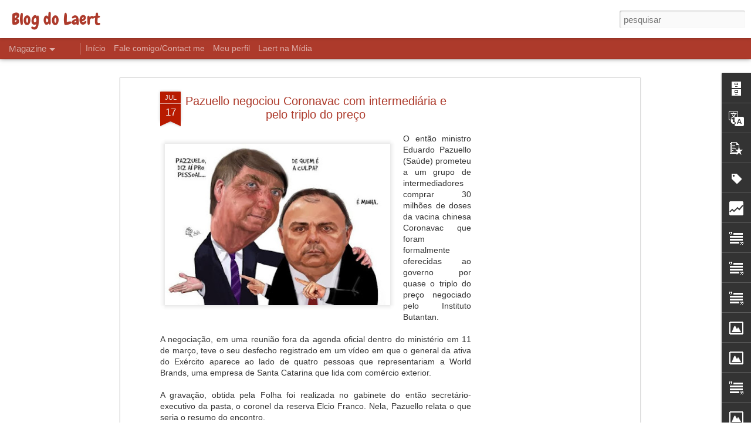

--- FILE ---
content_type: text/html; charset=UTF-8
request_url: https://blogdolaert.blogspot.com/b/stats?style=BLACK_TRANSPARENT&timeRange=LAST_WEEK&token=APq4FmDuIeteo2xE_4_gwHbDcp-S1AqeyHZEnW78tyhbYT8WB07QVNocMp1BMVQOBuTlHmdltjLQ4EWDOaHpaV0DPrP997o6_A&v=0&action=initial&widgetId=Stats1&responseType=js
body_size: -73
content:
{"total":396,"sparklineOptions":{"backgroundColor":{"fillOpacity":0.1,"fill":"#000000"},"series":[{"areaOpacity":0.3,"color":"#202020"}]},"sparklineData":[[0,1],[1,50],[2,100],[3,0],[4,1],[5,1],[6,1],[7,0],[8,1],[9,0],[10,0],[11,1],[12,1],[13,1],[14,2],[15,1],[16,1],[17,1],[18,1],[19,1],[20,1],[21,0],[22,1],[23,1],[24,0],[25,0],[26,1],[27,1],[28,1],[29,0]],"nextTickMs":1800000}

--- FILE ---
content_type: text/html; charset=UTF-8
request_url: https://blogdolaert.blogspot.com/b/stats?style=BLACK_TRANSPARENT&timeRange=LAST_WEEK&token=APq4FmDwEvn4367JgS2yJjmb8iVmGwbxuT9iTZFb6nL_JBz1nXSutNknCcRb7K3clzyokvkNUSNF9wc-Bg-2FnqW9aEsjlNSgQ&v=0&action=initial&widgetId=Stats1&responseType=js
body_size: -73
content:
{"total":396,"sparklineOptions":{"backgroundColor":{"fillOpacity":0.1,"fill":"#000000"},"series":[{"areaOpacity":0.3,"color":"#202020"}]},"sparklineData":[[0,1],[1,50],[2,100],[3,0],[4,1],[5,1],[6,1],[7,0],[8,1],[9,0],[10,0],[11,1],[12,1],[13,1],[14,2],[15,1],[16,1],[17,1],[18,1],[19,1],[20,1],[21,0],[22,1],[23,1],[24,0],[25,0],[26,1],[27,1],[28,1],[29,0]],"nextTickMs":1800000}

--- FILE ---
content_type: text/html; charset=utf-8
request_url: https://www.google.com/recaptcha/api2/aframe
body_size: 270
content:
<!DOCTYPE HTML><html><head><meta http-equiv="content-type" content="text/html; charset=UTF-8"></head><body><script nonce="zhXBMAQZudSEUkAgR0KmSA">/** Anti-fraud and anti-abuse applications only. See google.com/recaptcha */ try{var clients={'sodar':'https://pagead2.googlesyndication.com/pagead/sodar?'};window.addEventListener("message",function(a){try{if(a.source===window.parent){var b=JSON.parse(a.data);var c=clients[b['id']];if(c){var d=document.createElement('img');d.src=c+b['params']+'&rc='+(localStorage.getItem("rc::a")?sessionStorage.getItem("rc::b"):"");window.document.body.appendChild(d);sessionStorage.setItem("rc::e",parseInt(sessionStorage.getItem("rc::e")||0)+1);localStorage.setItem("rc::h",'1769276037314');}}}catch(b){}});window.parent.postMessage("_grecaptcha_ready", "*");}catch(b){}</script></body></html>

--- FILE ---
content_type: text/javascript; charset=UTF-8
request_url: https://blogdolaert.blogspot.com/?v=0&action=initial&widgetId=BlogArchive1&responseType=js&xssi_token=AOuZoY7H8jYoChfd8KOXjO3T4qY2g405WQ%3A1769276031133
body_size: 4232
content:
try {
_WidgetManager._HandleControllerResult('BlogArchive1', 'initial',{'url': 'https://blogdolaert.blogspot.com/search?updated-min\x3d1969-12-31T21:00:00-03:00\x26updated-max\x3d292278994-08-17T07:12:55Z\x26max-results\x3d50', 'name': 'All Posts', 'expclass': 'expanded', 'toggleId': 'ALL-0', 'post-count': 17216, 'data': [{'url': 'https://blogdolaert.blogspot.com/2026/', 'name': '2026', 'expclass': 'expanded', 'toggleId': 'YEARLY-1767236400000', 'post-count': 33, 'data': [{'url': 'https://blogdolaert.blogspot.com/2026/01/', 'name': 'janeiro', 'expclass': 'expanded', 'toggleId': 'MONTHLY-1767236400000', 'post-count': 33, 'posts': [{'title': 'Xi Jinping garante a Lula apoio da China em tempos...', 'url': 'https://blogdolaert.blogspot.com/2026/01/xi-jinping-garante-lula-apoio-da-china.html'}, {'title': 'O que tem garantia do FGC.', 'url': 'https://blogdolaert.blogspot.com/2026/01/o-que-tem-garantia-do-fgc.html'}, {'title': 'Arrecada\xe7\xe3o federal bate recorde de R$ 2,89 trilh\xf5...', 'url': 'https://blogdolaert.blogspot.com/2026/01/arrecadacao-federal-bate-recorde-de-r.html'}, {'title': 'Venda de ve\xedculos novos sobe 2,1% em 2025', 'url': 'https://blogdolaert.blogspot.com/2026/01/venda-de-veiculos-novos-sobe-21-em-2025.html'}, {'title': 'Acordo comercial entre UE e Mercosul na Justi\xe7a', 'url': 'https://blogdolaert.blogspot.com/2026/01/acordo-comercial-entre-ue-e-mercosul-na.html'}, {'title': 'Por calote no Mastercard, Banco Central decreta li...', 'url': 'https://blogdolaert.blogspot.com/2026/01/por-calote-no-mastercard-banco-central.html'}, {'title': 'Em Davos, von der Leyen afirma que tarifas dos EUA...', 'url': 'https://blogdolaert.blogspot.com/2026/01/em-davos-von-der-leyen-afirma-que.html'}, {'title': 'PIB da China sobe 5,0% em 2025 e atinge a meta est...', 'url': 'https://blogdolaert.blogspot.com/2026/01/pib-da-china-sobe-50-em-2025-e-atinge.html'}, {'title': 'Mercado reduz para 4,02% estimativa de infla\xe7\xe3o em...', 'url': 'https://blogdolaert.blogspot.com/2026/01/mercado-reduz-para-402-estimativa-de.html'}, {'title': 'Boletim Focus: Juros e PIB', 'url': 'https://blogdolaert.blogspot.com/2026/01/boletim-focus-juros-e-pib.html'}, {'title': 'A\xe7ucar: Queda nos pre\xe7os impacta receita', 'url': 'https://blogdolaert.blogspot.com/2026/01/acucar-queda-nos-precos-impacta-receita.html'}, {'title': 'Governo espera que acordo Mercosul-UE entre em vig...', 'url': 'https://blogdolaert.blogspot.com/2026/01/governo-espera-que-acordo-mercosul-ue.html'}, {'title': 'Juros altos causam problemas para a ind\xfastria', 'url': 'https://blogdolaert.blogspot.com/2026/01/juros-altos-causam-problemas-para.html'}, {'title': 'Desembarque de estrangeiros em S\xe3o Paulo cresce 21...', 'url': 'https://blogdolaert.blogspot.com/2026/01/desembarque-de-estrangeiros-em-sao.html'}, {'title': 'Lula sanciona regulamenta\xe7\xe3o da reforma tribut\xe1ria...', 'url': 'https://blogdolaert.blogspot.com/2026/01/lula-sanciona-regulamentacao-da-reforma.html'}, {'title': 'Balan\xe7a comercial da China encerra 2025 com um sup...', 'url': 'https://blogdolaert.blogspot.com/2026/01/balanca-comercial-da-china-encerra-2025.html'}, {'title': 'Setor de servi\xe7os tem leve queda ap\xf3s recorde hist...', 'url': 'https://blogdolaert.blogspot.com/2026/01/setor-de-servicos-tem-leve-queda-apos.html'}, {'title': 'Exporta\xe7\xe3o de suco de laranja cai 8%; EUA viram pr...', 'url': 'https://blogdolaert.blogspot.com/2026/01/exportacao-de-suco-de-laranja-cai-8-eua.html'}, {'title': 'Economistas cortam proje\xe7\xf5es para infla\xe7\xe3o de 2026', 'url': 'https://blogdolaert.blogspot.com/2026/01/economistas-cortam-projecoes-para.html'}, {'title': 'Boletim Focus: PIB e C\xe2mbio', 'url': 'https://blogdolaert.blogspot.com/2026/01/boletim-focus-pib-e-cambio.html'}, {'title': 'IPCA vai a 0,33% em dezembro e fecha 2025 em 4,26%', 'url': 'https://blogdolaert.blogspot.com/2026/01/ipca-vai-033-em-dezembro-e-fecha-2025.html'}, {'title': 'Pa\xedses da Uni\xe3o Europeia aprovam acordo com o Merc...', 'url': 'https://blogdolaert.blogspot.com/2026/01/paises-da-uniao-europeia-aprovam-acordo.html'}, {'title': 'Uni\xe3o Europeia avan\xe7a para assinar acordo com Merc...', 'url': 'https://blogdolaert.blogspot.com/2026/01/uniao-europeia-avanca-para-assinar.html'}, {'title': 'Fran\xe7a votar\xe1 contra acordo UE\u2013Mercosul, diz Macron', 'url': 'https://blogdolaert.blogspot.com/2026/01/franca-votara-contra-acordo-uemercosul.html'}, {'title': 'Setor de hortifrutis: 2026 deve ter pre\xe7os firmes ...', 'url': 'https://blogdolaert.blogspot.com/2026/01/setor-de-hortifrutis-2026-deve-ter.html'}, {'title': 'Crise na Venezuela pode provocar alta no pre\xe7o dos...', 'url': 'https://blogdolaert.blogspot.com/2026/01/crise-na-venezuela-pode-provocar-alta.html'}, {'title': 'Brasil bate recorde nas exporta\xe7\xf5es de carne bovin...', 'url': 'https://blogdolaert.blogspot.com/2026/01/brasil-bate-recorde-nas-exportacoes-de.html'}, {'title': 'Acordo Mercosul-UE: assinatura deve acontecer nas ...', 'url': 'https://blogdolaert.blogspot.com/2026/01/acordo-mercosul-ue-assinatura-deve.html'}, {'title': 'Fran\xe7a bloqueia importa\xe7\xe3o de frutas produzidas no...', 'url': 'https://blogdolaert.blogspot.com/2026/01/franca-bloqueia-importacao-de-frutas.html'}, {'title': 'Mercado projeta infla\xe7\xe3o no topo da meta', 'url': 'https://blogdolaert.blogspot.com/2026/01/mercado-projeta-inflacao-no-topo-da-meta.html'}, {'title': 'Boletim Focus: mercado projeta queda do juro e des...', 'url': 'https://blogdolaert.blogspot.com/2026/01/boletim-focus-mercado-projeta-queda-do.html'}, {'title': 'Tesla perde posto de maior vendedora de el\xe9tricos ...', 'url': 'https://blogdolaert.blogspot.com/2026/01/tesla-perde-posto-de-maior-vendedora-de.html'}, {'title': 'Brasil atinge 8 milh\xf5es de turistas estrangeiros e...', 'url': 'https://blogdolaert.blogspot.com/2026/01/brasil-atinge-8-milhoes-de-turistas.html'}]}]}, {'url': 'https://blogdolaert.blogspot.com/2025/', 'name': '2025', 'expclass': 'collapsed', 'toggleId': 'YEARLY-1735700400000', 'post-count': 506, 'data': [{'url': 'https://blogdolaert.blogspot.com/2025/12/', 'name': 'dezembro', 'expclass': 'collapsed', 'toggleId': 'MONTHLY-1764558000000', 'post-count': 40}, {'url': 'https://blogdolaert.blogspot.com/2025/11/', 'name': 'novembro', 'expclass': 'collapsed', 'toggleId': 'MONTHLY-1761966000000', 'post-count': 40}, {'url': 'https://blogdolaert.blogspot.com/2025/10/', 'name': 'outubro', 'expclass': 'collapsed', 'toggleId': 'MONTHLY-1759287600000', 'post-count': 46}, {'url': 'https://blogdolaert.blogspot.com/2025/09/', 'name': 'setembro', 'expclass': 'collapsed', 'toggleId': 'MONTHLY-1756695600000', 'post-count': 43}, {'url': 'https://blogdolaert.blogspot.com/2025/08/', 'name': 'agosto', 'expclass': 'collapsed', 'toggleId': 'MONTHLY-1754017200000', 'post-count': 44}, {'url': 'https://blogdolaert.blogspot.com/2025/07/', 'name': 'julho', 'expclass': 'collapsed', 'toggleId': 'MONTHLY-1751338800000', 'post-count': 44}, {'url': 'https://blogdolaert.blogspot.com/2025/06/', 'name': 'junho', 'expclass': 'collapsed', 'toggleId': 'MONTHLY-1748746800000', 'post-count': 39}, {'url': 'https://blogdolaert.blogspot.com/2025/05/', 'name': 'maio', 'expclass': 'collapsed', 'toggleId': 'MONTHLY-1746068400000', 'post-count': 43}, {'url': 'https://blogdolaert.blogspot.com/2025/04/', 'name': 'abril', 'expclass': 'collapsed', 'toggleId': 'MONTHLY-1743476400000', 'post-count': 40}, {'url': 'https://blogdolaert.blogspot.com/2025/03/', 'name': 'mar\xe7o', 'expclass': 'collapsed', 'toggleId': 'MONTHLY-1740798000000', 'post-count': 39}, {'url': 'https://blogdolaert.blogspot.com/2025/02/', 'name': 'fevereiro', 'expclass': 'collapsed', 'toggleId': 'MONTHLY-1738378800000', 'post-count': 43}, {'url': 'https://blogdolaert.blogspot.com/2025/01/', 'name': 'janeiro', 'expclass': 'collapsed', 'toggleId': 'MONTHLY-1735700400000', 'post-count': 45}]}, {'url': 'https://blogdolaert.blogspot.com/2024/', 'name': '2024', 'expclass': 'collapsed', 'toggleId': 'YEARLY-1704078000000', 'post-count': 501, 'data': [{'url': 'https://blogdolaert.blogspot.com/2024/12/', 'name': 'dezembro', 'expclass': 'collapsed', 'toggleId': 'MONTHLY-1733022000000', 'post-count': 41}, {'url': 'https://blogdolaert.blogspot.com/2024/11/', 'name': 'novembro', 'expclass': 'collapsed', 'toggleId': 'MONTHLY-1730430000000', 'post-count': 40}, {'url': 'https://blogdolaert.blogspot.com/2024/10/', 'name': 'outubro', 'expclass': 'collapsed', 'toggleId': 'MONTHLY-1727751600000', 'post-count': 46}, {'url': 'https://blogdolaert.blogspot.com/2024/09/', 'name': 'setembro', 'expclass': 'collapsed', 'toggleId': 'MONTHLY-1725159600000', 'post-count': 40}, {'url': 'https://blogdolaert.blogspot.com/2024/08/', 'name': 'agosto', 'expclass': 'collapsed', 'toggleId': 'MONTHLY-1722481200000', 'post-count': 46}, {'url': 'https://blogdolaert.blogspot.com/2024/07/', 'name': 'julho', 'expclass': 'collapsed', 'toggleId': 'MONTHLY-1719802800000', 'post-count': 42}, {'url': 'https://blogdolaert.blogspot.com/2024/06/', 'name': 'junho', 'expclass': 'collapsed', 'toggleId': 'MONTHLY-1717210800000', 'post-count': 42}, {'url': 'https://blogdolaert.blogspot.com/2024/05/', 'name': 'maio', 'expclass': 'collapsed', 'toggleId': 'MONTHLY-1714532400000', 'post-count': 42}, {'url': 'https://blogdolaert.blogspot.com/2024/04/', 'name': 'abril', 'expclass': 'collapsed', 'toggleId': 'MONTHLY-1711940400000', 'post-count': 42}, {'url': 'https://blogdolaert.blogspot.com/2024/03/', 'name': 'mar\xe7o', 'expclass': 'collapsed', 'toggleId': 'MONTHLY-1709262000000', 'post-count': 42}, {'url': 'https://blogdolaert.blogspot.com/2024/02/', 'name': 'fevereiro', 'expclass': 'collapsed', 'toggleId': 'MONTHLY-1706756400000', 'post-count': 38}, {'url': 'https://blogdolaert.blogspot.com/2024/01/', 'name': 'janeiro', 'expclass': 'collapsed', 'toggleId': 'MONTHLY-1704078000000', 'post-count': 40}]}, {'url': 'https://blogdolaert.blogspot.com/2023/', 'name': '2023', 'expclass': 'collapsed', 'toggleId': 'YEARLY-1672542000000', 'post-count': 537, 'data': [{'url': 'https://blogdolaert.blogspot.com/2023/12/', 'name': 'dezembro', 'expclass': 'collapsed', 'toggleId': 'MONTHLY-1701399600000', 'post-count': 46}, {'url': 'https://blogdolaert.blogspot.com/2023/11/', 'name': 'novembro', 'expclass': 'collapsed', 'toggleId': 'MONTHLY-1698807600000', 'post-count': 36}, {'url': 'https://blogdolaert.blogspot.com/2023/10/', 'name': 'outubro', 'expclass': 'collapsed', 'toggleId': 'MONTHLY-1696129200000', 'post-count': 43}, {'url': 'https://blogdolaert.blogspot.com/2023/09/', 'name': 'setembro', 'expclass': 'collapsed', 'toggleId': 'MONTHLY-1693537200000', 'post-count': 45}, {'url': 'https://blogdolaert.blogspot.com/2023/08/', 'name': 'agosto', 'expclass': 'collapsed', 'toggleId': 'MONTHLY-1690858800000', 'post-count': 51}, {'url': 'https://blogdolaert.blogspot.com/2023/07/', 'name': 'julho', 'expclass': 'collapsed', 'toggleId': 'MONTHLY-1688180400000', 'post-count': 47}, {'url': 'https://blogdolaert.blogspot.com/2023/06/', 'name': 'junho', 'expclass': 'collapsed', 'toggleId': 'MONTHLY-1685588400000', 'post-count': 46}, {'url': 'https://blogdolaert.blogspot.com/2023/05/', 'name': 'maio', 'expclass': 'collapsed', 'toggleId': 'MONTHLY-1682910000000', 'post-count': 47}, {'url': 'https://blogdolaert.blogspot.com/2023/04/', 'name': 'abril', 'expclass': 'collapsed', 'toggleId': 'MONTHLY-1680318000000', 'post-count': 41}, {'url': 'https://blogdolaert.blogspot.com/2023/03/', 'name': 'mar\xe7o', 'expclass': 'collapsed', 'toggleId': 'MONTHLY-1677639600000', 'post-count': 50}, {'url': 'https://blogdolaert.blogspot.com/2023/02/', 'name': 'fevereiro', 'expclass': 'collapsed', 'toggleId': 'MONTHLY-1675220400000', 'post-count': 39}, {'url': 'https://blogdolaert.blogspot.com/2023/01/', 'name': 'janeiro', 'expclass': 'collapsed', 'toggleId': 'MONTHLY-1672542000000', 'post-count': 46}]}, {'url': 'https://blogdolaert.blogspot.com/2022/', 'name': '2022', 'expclass': 'collapsed', 'toggleId': 'YEARLY-1641006000000', 'post-count': 581, 'data': [{'url': 'https://blogdolaert.blogspot.com/2022/12/', 'name': 'dezembro', 'expclass': 'collapsed', 'toggleId': 'MONTHLY-1669863600000', 'post-count': 45}, {'url': 'https://blogdolaert.blogspot.com/2022/11/', 'name': 'novembro', 'expclass': 'collapsed', 'toggleId': 'MONTHLY-1667271600000', 'post-count': 45}, {'url': 'https://blogdolaert.blogspot.com/2022/10/', 'name': 'outubro', 'expclass': 'collapsed', 'toggleId': 'MONTHLY-1664593200000', 'post-count': 45}, {'url': 'https://blogdolaert.blogspot.com/2022/09/', 'name': 'setembro', 'expclass': 'collapsed', 'toggleId': 'MONTHLY-1662001200000', 'post-count': 47}, {'url': 'https://blogdolaert.blogspot.com/2022/08/', 'name': 'agosto', 'expclass': 'collapsed', 'toggleId': 'MONTHLY-1659322800000', 'post-count': 49}, {'url': 'https://blogdolaert.blogspot.com/2022/07/', 'name': 'julho', 'expclass': 'collapsed', 'toggleId': 'MONTHLY-1656644400000', 'post-count': 48}, {'url': 'https://blogdolaert.blogspot.com/2022/06/', 'name': 'junho', 'expclass': 'collapsed', 'toggleId': 'MONTHLY-1654052400000', 'post-count': 51}, {'url': 'https://blogdolaert.blogspot.com/2022/05/', 'name': 'maio', 'expclass': 'collapsed', 'toggleId': 'MONTHLY-1651374000000', 'post-count': 52}, {'url': 'https://blogdolaert.blogspot.com/2022/04/', 'name': 'abril', 'expclass': 'collapsed', 'toggleId': 'MONTHLY-1648782000000', 'post-count': 50}, {'url': 'https://blogdolaert.blogspot.com/2022/03/', 'name': 'mar\xe7o', 'expclass': 'collapsed', 'toggleId': 'MONTHLY-1646103600000', 'post-count': 51}, {'url': 'https://blogdolaert.blogspot.com/2022/02/', 'name': 'fevereiro', 'expclass': 'collapsed', 'toggleId': 'MONTHLY-1643684400000', 'post-count': 48}, {'url': 'https://blogdolaert.blogspot.com/2022/01/', 'name': 'janeiro', 'expclass': 'collapsed', 'toggleId': 'MONTHLY-1641006000000', 'post-count': 50}]}, {'url': 'https://blogdolaert.blogspot.com/2021/', 'name': '2021', 'expclass': 'collapsed', 'toggleId': 'YEARLY-1609470000000', 'post-count': 844, 'data': [{'url': 'https://blogdolaert.blogspot.com/2021/12/', 'name': 'dezembro', 'expclass': 'collapsed', 'toggleId': 'MONTHLY-1638327600000', 'post-count': 59}, {'url': 'https://blogdolaert.blogspot.com/2021/11/', 'name': 'novembro', 'expclass': 'collapsed', 'toggleId': 'MONTHLY-1635735600000', 'post-count': 69}, {'url': 'https://blogdolaert.blogspot.com/2021/10/', 'name': 'outubro', 'expclass': 'collapsed', 'toggleId': 'MONTHLY-1633057200000', 'post-count': 73}, {'url': 'https://blogdolaert.blogspot.com/2021/09/', 'name': 'setembro', 'expclass': 'collapsed', 'toggleId': 'MONTHLY-1630465200000', 'post-count': 73}, {'url': 'https://blogdolaert.blogspot.com/2021/08/', 'name': 'agosto', 'expclass': 'collapsed', 'toggleId': 'MONTHLY-1627786800000', 'post-count': 73}, {'url': 'https://blogdolaert.blogspot.com/2021/07/', 'name': 'julho', 'expclass': 'collapsed', 'toggleId': 'MONTHLY-1625108400000', 'post-count': 75}, {'url': 'https://blogdolaert.blogspot.com/2021/06/', 'name': 'junho', 'expclass': 'collapsed', 'toggleId': 'MONTHLY-1622516400000', 'post-count': 72}, {'url': 'https://blogdolaert.blogspot.com/2021/05/', 'name': 'maio', 'expclass': 'collapsed', 'toggleId': 'MONTHLY-1619838000000', 'post-count': 73}, {'url': 'https://blogdolaert.blogspot.com/2021/04/', 'name': 'abril', 'expclass': 'collapsed', 'toggleId': 'MONTHLY-1617246000000', 'post-count': 70}, {'url': 'https://blogdolaert.blogspot.com/2021/03/', 'name': 'mar\xe7o', 'expclass': 'collapsed', 'toggleId': 'MONTHLY-1614567600000', 'post-count': 76}, {'url': 'https://blogdolaert.blogspot.com/2021/02/', 'name': 'fevereiro', 'expclass': 'collapsed', 'toggleId': 'MONTHLY-1612148400000', 'post-count': 61}, {'url': 'https://blogdolaert.blogspot.com/2021/01/', 'name': 'janeiro', 'expclass': 'collapsed', 'toggleId': 'MONTHLY-1609470000000', 'post-count': 70}]}, {'url': 'https://blogdolaert.blogspot.com/2020/', 'name': '2020', 'expclass': 'collapsed', 'toggleId': 'YEARLY-1577847600000', 'post-count': 822, 'data': [{'url': 'https://blogdolaert.blogspot.com/2020/12/', 'name': 'dezembro', 'expclass': 'collapsed', 'toggleId': 'MONTHLY-1606791600000', 'post-count': 67}, {'url': 'https://blogdolaert.blogspot.com/2020/11/', 'name': 'novembro', 'expclass': 'collapsed', 'toggleId': 'MONTHLY-1604199600000', 'post-count': 67}, {'url': 'https://blogdolaert.blogspot.com/2020/10/', 'name': 'outubro', 'expclass': 'collapsed', 'toggleId': 'MONTHLY-1601521200000', 'post-count': 74}, {'url': 'https://blogdolaert.blogspot.com/2020/09/', 'name': 'setembro', 'expclass': 'collapsed', 'toggleId': 'MONTHLY-1598929200000', 'post-count': 70}, {'url': 'https://blogdolaert.blogspot.com/2020/08/', 'name': 'agosto', 'expclass': 'collapsed', 'toggleId': 'MONTHLY-1596250800000', 'post-count': 70}, {'url': 'https://blogdolaert.blogspot.com/2020/07/', 'name': 'julho', 'expclass': 'collapsed', 'toggleId': 'MONTHLY-1593572400000', 'post-count': 75}, {'url': 'https://blogdolaert.blogspot.com/2020/06/', 'name': 'junho', 'expclass': 'collapsed', 'toggleId': 'MONTHLY-1590980400000', 'post-count': 67}, {'url': 'https://blogdolaert.blogspot.com/2020/05/', 'name': 'maio', 'expclass': 'collapsed', 'toggleId': 'MONTHLY-1588302000000', 'post-count': 65}, {'url': 'https://blogdolaert.blogspot.com/2020/04/', 'name': 'abril', 'expclass': 'collapsed', 'toggleId': 'MONTHLY-1585710000000', 'post-count': 67}, {'url': 'https://blogdolaert.blogspot.com/2020/03/', 'name': 'mar\xe7o', 'expclass': 'collapsed', 'toggleId': 'MONTHLY-1583031600000', 'post-count': 69}, {'url': 'https://blogdolaert.blogspot.com/2020/02/', 'name': 'fevereiro', 'expclass': 'collapsed', 'toggleId': 'MONTHLY-1580526000000', 'post-count': 65}, {'url': 'https://blogdolaert.blogspot.com/2020/01/', 'name': 'janeiro', 'expclass': 'collapsed', 'toggleId': 'MONTHLY-1577847600000', 'post-count': 66}]}, {'url': 'https://blogdolaert.blogspot.com/2019/', 'name': '2019', 'expclass': 'collapsed', 'toggleId': 'YEARLY-1546308000000', 'post-count': 1440, 'data': [{'url': 'https://blogdolaert.blogspot.com/2019/12/', 'name': 'dezembro', 'expclass': 'collapsed', 'toggleId': 'MONTHLY-1575169200000', 'post-count': 100}, {'url': 'https://blogdolaert.blogspot.com/2019/11/', 'name': 'novembro', 'expclass': 'collapsed', 'toggleId': 'MONTHLY-1572577200000', 'post-count': 120}, {'url': 'https://blogdolaert.blogspot.com/2019/10/', 'name': 'outubro', 'expclass': 'collapsed', 'toggleId': 'MONTHLY-1569898800000', 'post-count': 131}, {'url': 'https://blogdolaert.blogspot.com/2019/09/', 'name': 'setembro', 'expclass': 'collapsed', 'toggleId': 'MONTHLY-1567306800000', 'post-count': 120}, {'url': 'https://blogdolaert.blogspot.com/2019/08/', 'name': 'agosto', 'expclass': 'collapsed', 'toggleId': 'MONTHLY-1564628400000', 'post-count': 125}, {'url': 'https://blogdolaert.blogspot.com/2019/07/', 'name': 'julho', 'expclass': 'collapsed', 'toggleId': 'MONTHLY-1561950000000', 'post-count': 121}, {'url': 'https://blogdolaert.blogspot.com/2019/06/', 'name': 'junho', 'expclass': 'collapsed', 'toggleId': 'MONTHLY-1559358000000', 'post-count': 115}, {'url': 'https://blogdolaert.blogspot.com/2019/05/', 'name': 'maio', 'expclass': 'collapsed', 'toggleId': 'MONTHLY-1556679600000', 'post-count': 128}, {'url': 'https://blogdolaert.blogspot.com/2019/04/', 'name': 'abril', 'expclass': 'collapsed', 'toggleId': 'MONTHLY-1554087600000', 'post-count': 120}, {'url': 'https://blogdolaert.blogspot.com/2019/03/', 'name': 'mar\xe7o', 'expclass': 'collapsed', 'toggleId': 'MONTHLY-1551409200000', 'post-count': 122}, {'url': 'https://blogdolaert.blogspot.com/2019/02/', 'name': 'fevereiro', 'expclass': 'collapsed', 'toggleId': 'MONTHLY-1548986400000', 'post-count': 116}, {'url': 'https://blogdolaert.blogspot.com/2019/01/', 'name': 'janeiro', 'expclass': 'collapsed', 'toggleId': 'MONTHLY-1546308000000', 'post-count': 122}]}, {'url': 'https://blogdolaert.blogspot.com/2018/', 'name': '2018', 'expclass': 'collapsed', 'toggleId': 'YEARLY-1514772000000', 'post-count': 1458, 'data': [{'url': 'https://blogdolaert.blogspot.com/2018/12/', 'name': 'dezembro', 'expclass': 'collapsed', 'toggleId': 'MONTHLY-1543629600000', 'post-count': 120}, {'url': 'https://blogdolaert.blogspot.com/2018/11/', 'name': 'novembro', 'expclass': 'collapsed', 'toggleId': 'MONTHLY-1541041200000', 'post-count': 113}, {'url': 'https://blogdolaert.blogspot.com/2018/10/', 'name': 'outubro', 'expclass': 'collapsed', 'toggleId': 'MONTHLY-1538362800000', 'post-count': 126}, {'url': 'https://blogdolaert.blogspot.com/2018/09/', 'name': 'setembro', 'expclass': 'collapsed', 'toggleId': 'MONTHLY-1535770800000', 'post-count': 122}, {'url': 'https://blogdolaert.blogspot.com/2018/08/', 'name': 'agosto', 'expclass': 'collapsed', 'toggleId': 'MONTHLY-1533092400000', 'post-count': 131}, {'url': 'https://blogdolaert.blogspot.com/2018/07/', 'name': 'julho', 'expclass': 'collapsed', 'toggleId': 'MONTHLY-1530414000000', 'post-count': 122}, {'url': 'https://blogdolaert.blogspot.com/2018/06/', 'name': 'junho', 'expclass': 'collapsed', 'toggleId': 'MONTHLY-1527822000000', 'post-count': 120}, {'url': 'https://blogdolaert.blogspot.com/2018/05/', 'name': 'maio', 'expclass': 'collapsed', 'toggleId': 'MONTHLY-1525143600000', 'post-count': 125}, {'url': 'https://blogdolaert.blogspot.com/2018/04/', 'name': 'abril', 'expclass': 'collapsed', 'toggleId': 'MONTHLY-1522551600000', 'post-count': 120}, {'url': 'https://blogdolaert.blogspot.com/2018/03/', 'name': 'mar\xe7o', 'expclass': 'collapsed', 'toggleId': 'MONTHLY-1519873200000', 'post-count': 127}, {'url': 'https://blogdolaert.blogspot.com/2018/02/', 'name': 'fevereiro', 'expclass': 'collapsed', 'toggleId': 'MONTHLY-1517450400000', 'post-count': 110}, {'url': 'https://blogdolaert.blogspot.com/2018/01/', 'name': 'janeiro', 'expclass': 'collapsed', 'toggleId': 'MONTHLY-1514772000000', 'post-count': 122}]}, {'url': 'https://blogdolaert.blogspot.com/2017/', 'name': '2017', 'expclass': 'collapsed', 'toggleId': 'YEARLY-1483236000000', 'post-count': 1498, 'data': [{'url': 'https://blogdolaert.blogspot.com/2017/12/', 'name': 'dezembro', 'expclass': 'collapsed', 'toggleId': 'MONTHLY-1512093600000', 'post-count': 126}, {'url': 'https://blogdolaert.blogspot.com/2017/11/', 'name': 'novembro', 'expclass': 'collapsed', 'toggleId': 'MONTHLY-1509501600000', 'post-count': 119}, {'url': 'https://blogdolaert.blogspot.com/2017/10/', 'name': 'outubro', 'expclass': 'collapsed', 'toggleId': 'MONTHLY-1506826800000', 'post-count': 122}, {'url': 'https://blogdolaert.blogspot.com/2017/09/', 'name': 'setembro', 'expclass': 'collapsed', 'toggleId': 'MONTHLY-1504234800000', 'post-count': 122}, {'url': 'https://blogdolaert.blogspot.com/2017/08/', 'name': 'agosto', 'expclass': 'collapsed', 'toggleId': 'MONTHLY-1501556400000', 'post-count': 131}, {'url': 'https://blogdolaert.blogspot.com/2017/07/', 'name': 'julho', 'expclass': 'collapsed', 'toggleId': 'MONTHLY-1498878000000', 'post-count': 125}, {'url': 'https://blogdolaert.blogspot.com/2017/06/', 'name': 'junho', 'expclass': 'collapsed', 'toggleId': 'MONTHLY-1496286000000', 'post-count': 129}, {'url': 'https://blogdolaert.blogspot.com/2017/05/', 'name': 'maio', 'expclass': 'collapsed', 'toggleId': 'MONTHLY-1493607600000', 'post-count': 126}, {'url': 'https://blogdolaert.blogspot.com/2017/04/', 'name': 'abril', 'expclass': 'collapsed', 'toggleId': 'MONTHLY-1491015600000', 'post-count': 122}, {'url': 'https://blogdolaert.blogspot.com/2017/03/', 'name': 'mar\xe7o', 'expclass': 'collapsed', 'toggleId': 'MONTHLY-1488337200000', 'post-count': 129}, {'url': 'https://blogdolaert.blogspot.com/2017/02/', 'name': 'fevereiro', 'expclass': 'collapsed', 'toggleId': 'MONTHLY-1485914400000', 'post-count': 122}, {'url': 'https://blogdolaert.blogspot.com/2017/01/', 'name': 'janeiro', 'expclass': 'collapsed', 'toggleId': 'MONTHLY-1483236000000', 'post-count': 125}]}, {'url': 'https://blogdolaert.blogspot.com/2016/', 'name': '2016', 'expclass': 'collapsed', 'toggleId': 'YEARLY-1451613600000', 'post-count': 1447, 'data': [{'url': 'https://blogdolaert.blogspot.com/2016/12/', 'name': 'dezembro', 'expclass': 'collapsed', 'toggleId': 'MONTHLY-1480557600000', 'post-count': 133}, {'url': 'https://blogdolaert.blogspot.com/2016/11/', 'name': 'novembro', 'expclass': 'collapsed', 'toggleId': 'MONTHLY-1477965600000', 'post-count': 117}, {'url': 'https://blogdolaert.blogspot.com/2016/10/', 'name': 'outubro', 'expclass': 'collapsed', 'toggleId': 'MONTHLY-1475290800000', 'post-count': 125}, {'url': 'https://blogdolaert.blogspot.com/2016/09/', 'name': 'setembro', 'expclass': 'collapsed', 'toggleId': 'MONTHLY-1472698800000', 'post-count': 119}, {'url': 'https://blogdolaert.blogspot.com/2016/08/', 'name': 'agosto', 'expclass': 'collapsed', 'toggleId': 'MONTHLY-1470020400000', 'post-count': 122}, {'url': 'https://blogdolaert.blogspot.com/2016/07/', 'name': 'julho', 'expclass': 'collapsed', 'toggleId': 'MONTHLY-1467342000000', 'post-count': 98}, {'url': 'https://blogdolaert.blogspot.com/2016/06/', 'name': 'junho', 'expclass': 'collapsed', 'toggleId': 'MONTHLY-1464750000000', 'post-count': 127}, {'url': 'https://blogdolaert.blogspot.com/2016/05/', 'name': 'maio', 'expclass': 'collapsed', 'toggleId': 'MONTHLY-1462071600000', 'post-count': 126}, {'url': 'https://blogdolaert.blogspot.com/2016/04/', 'name': 'abril', 'expclass': 'collapsed', 'toggleId': 'MONTHLY-1459479600000', 'post-count': 118}, {'url': 'https://blogdolaert.blogspot.com/2016/03/', 'name': 'mar\xe7o', 'expclass': 'collapsed', 'toggleId': 'MONTHLY-1456801200000', 'post-count': 130}, {'url': 'https://blogdolaert.blogspot.com/2016/02/', 'name': 'fevereiro', 'expclass': 'collapsed', 'toggleId': 'MONTHLY-1454292000000', 'post-count': 117}, {'url': 'https://blogdolaert.blogspot.com/2016/01/', 'name': 'janeiro', 'expclass': 'collapsed', 'toggleId': 'MONTHLY-1451613600000', 'post-count': 115}]}, {'url': 'https://blogdolaert.blogspot.com/2015/', 'name': '2015', 'expclass': 'collapsed', 'toggleId': 'YEARLY-1420077600000', 'post-count': 1435, 'data': [{'url': 'https://blogdolaert.blogspot.com/2015/12/', 'name': 'dezembro', 'expclass': 'collapsed', 'toggleId': 'MONTHLY-1448935200000', 'post-count': 131}, {'url': 'https://blogdolaert.blogspot.com/2015/11/', 'name': 'novembro', 'expclass': 'collapsed', 'toggleId': 'MONTHLY-1446343200000', 'post-count': 116}, {'url': 'https://blogdolaert.blogspot.com/2015/10/', 'name': 'outubro', 'expclass': 'collapsed', 'toggleId': 'MONTHLY-1443668400000', 'post-count': 144}, {'url': 'https://blogdolaert.blogspot.com/2015/09/', 'name': 'setembro', 'expclass': 'collapsed', 'toggleId': 'MONTHLY-1441076400000', 'post-count': 118}, {'url': 'https://blogdolaert.blogspot.com/2015/08/', 'name': 'agosto', 'expclass': 'collapsed', 'toggleId': 'MONTHLY-1438398000000', 'post-count': 129}, {'url': 'https://blogdolaert.blogspot.com/2015/07/', 'name': 'julho', 'expclass': 'collapsed', 'toggleId': 'MONTHLY-1435719600000', 'post-count': 129}, {'url': 'https://blogdolaert.blogspot.com/2015/06/', 'name': 'junho', 'expclass': 'collapsed', 'toggleId': 'MONTHLY-1433127600000', 'post-count': 111}, {'url': 'https://blogdolaert.blogspot.com/2015/05/', 'name': 'maio', 'expclass': 'collapsed', 'toggleId': 'MONTHLY-1430449200000', 'post-count': 130}, {'url': 'https://blogdolaert.blogspot.com/2015/04/', 'name': 'abril', 'expclass': 'collapsed', 'toggleId': 'MONTHLY-1427857200000', 'post-count': 115}, {'url': 'https://blogdolaert.blogspot.com/2015/03/', 'name': 'mar\xe7o', 'expclass': 'collapsed', 'toggleId': 'MONTHLY-1425178800000', 'post-count': 124}, {'url': 'https://blogdolaert.blogspot.com/2015/02/', 'name': 'fevereiro', 'expclass': 'collapsed', 'toggleId': 'MONTHLY-1422756000000', 'post-count': 98}, {'url': 'https://blogdolaert.blogspot.com/2015/01/', 'name': 'janeiro', 'expclass': 'collapsed', 'toggleId': 'MONTHLY-1420077600000', 'post-count': 90}]}, {'url': 'https://blogdolaert.blogspot.com/2014/', 'name': '2014', 'expclass': 'collapsed', 'toggleId': 'YEARLY-1388541600000', 'post-count': 1335, 'data': [{'url': 'https://blogdolaert.blogspot.com/2014/12/', 'name': 'dezembro', 'expclass': 'collapsed', 'toggleId': 'MONTHLY-1417399200000', 'post-count': 102}, {'url': 'https://blogdolaert.blogspot.com/2014/11/', 'name': 'novembro', 'expclass': 'collapsed', 'toggleId': 'MONTHLY-1414807200000', 'post-count': 107}, {'url': 'https://blogdolaert.blogspot.com/2014/10/', 'name': 'outubro', 'expclass': 'collapsed', 'toggleId': 'MONTHLY-1412132400000', 'post-count': 136}, {'url': 'https://blogdolaert.blogspot.com/2014/09/', 'name': 'setembro', 'expclass': 'collapsed', 'toggleId': 'MONTHLY-1409540400000', 'post-count': 121}, {'url': 'https://blogdolaert.blogspot.com/2014/08/', 'name': 'agosto', 'expclass': 'collapsed', 'toggleId': 'MONTHLY-1406862000000', 'post-count': 123}, {'url': 'https://blogdolaert.blogspot.com/2014/07/', 'name': 'julho', 'expclass': 'collapsed', 'toggleId': 'MONTHLY-1404183600000', 'post-count': 116}, {'url': 'https://blogdolaert.blogspot.com/2014/06/', 'name': 'junho', 'expclass': 'collapsed', 'toggleId': 'MONTHLY-1401591600000', 'post-count': 112}, {'url': 'https://blogdolaert.blogspot.com/2014/05/', 'name': 'maio', 'expclass': 'collapsed', 'toggleId': 'MONTHLY-1398913200000', 'post-count': 109}, {'url': 'https://blogdolaert.blogspot.com/2014/04/', 'name': 'abril', 'expclass': 'collapsed', 'toggleId': 'MONTHLY-1396321200000', 'post-count': 107}, {'url': 'https://blogdolaert.blogspot.com/2014/03/', 'name': 'mar\xe7o', 'expclass': 'collapsed', 'toggleId': 'MONTHLY-1393642800000', 'post-count': 117}, {'url': 'https://blogdolaert.blogspot.com/2014/02/', 'name': 'fevereiro', 'expclass': 'collapsed', 'toggleId': 'MONTHLY-1391220000000', 'post-count': 92}, {'url': 'https://blogdolaert.blogspot.com/2014/01/', 'name': 'janeiro', 'expclass': 'collapsed', 'toggleId': 'MONTHLY-1388541600000', 'post-count': 93}]}, {'url': 'https://blogdolaert.blogspot.com/2013/', 'name': '2013', 'expclass': 'collapsed', 'toggleId': 'YEARLY-1357005600000', 'post-count': 1239, 'data': [{'url': 'https://blogdolaert.blogspot.com/2013/12/', 'name': 'dezembro', 'expclass': 'collapsed', 'toggleId': 'MONTHLY-1385863200000', 'post-count': 98}, {'url': 'https://blogdolaert.blogspot.com/2013/11/', 'name': 'novembro', 'expclass': 'collapsed', 'toggleId': 'MONTHLY-1383271200000', 'post-count': 117}, {'url': 'https://blogdolaert.blogspot.com/2013/10/', 'name': 'outubro', 'expclass': 'collapsed', 'toggleId': 'MONTHLY-1380596400000', 'post-count': 126}, {'url': 'https://blogdolaert.blogspot.com/2013/09/', 'name': 'setembro', 'expclass': 'collapsed', 'toggleId': 'MONTHLY-1378004400000', 'post-count': 104}, {'url': 'https://blogdolaert.blogspot.com/2013/08/', 'name': 'agosto', 'expclass': 'collapsed', 'toggleId': 'MONTHLY-1375326000000', 'post-count': 105}, {'url': 'https://blogdolaert.blogspot.com/2013/07/', 'name': 'julho', 'expclass': 'collapsed', 'toggleId': 'MONTHLY-1372647600000', 'post-count': 101}, {'url': 'https://blogdolaert.blogspot.com/2013/06/', 'name': 'junho', 'expclass': 'collapsed', 'toggleId': 'MONTHLY-1370055600000', 'post-count': 108}, {'url': 'https://blogdolaert.blogspot.com/2013/05/', 'name': 'maio', 'expclass': 'collapsed', 'toggleId': 'MONTHLY-1367377200000', 'post-count': 98}, {'url': 'https://blogdolaert.blogspot.com/2013/04/', 'name': 'abril', 'expclass': 'collapsed', 'toggleId': 'MONTHLY-1364785200000', 'post-count': 99}, {'url': 'https://blogdolaert.blogspot.com/2013/03/', 'name': 'mar\xe7o', 'expclass': 'collapsed', 'toggleId': 'MONTHLY-1362106800000', 'post-count': 112}, {'url': 'https://blogdolaert.blogspot.com/2013/02/', 'name': 'fevereiro', 'expclass': 'collapsed', 'toggleId': 'MONTHLY-1359684000000', 'post-count': 86}, {'url': 'https://blogdolaert.blogspot.com/2013/01/', 'name': 'janeiro', 'expclass': 'collapsed', 'toggleId': 'MONTHLY-1357005600000', 'post-count': 85}]}, {'url': 'https://blogdolaert.blogspot.com/2012/', 'name': '2012', 'expclass': 'collapsed', 'toggleId': 'YEARLY-1325383200000', 'post-count': 1278, 'data': [{'url': 'https://blogdolaert.blogspot.com/2012/12/', 'name': 'dezembro', 'expclass': 'collapsed', 'toggleId': 'MONTHLY-1354327200000', 'post-count': 86}, {'url': 'https://blogdolaert.blogspot.com/2012/11/', 'name': 'novembro', 'expclass': 'collapsed', 'toggleId': 'MONTHLY-1351735200000', 'post-count': 91}, {'url': 'https://blogdolaert.blogspot.com/2012/10/', 'name': 'outubro', 'expclass': 'collapsed', 'toggleId': 'MONTHLY-1349060400000', 'post-count': 113}, {'url': 'https://blogdolaert.blogspot.com/2012/09/', 'name': 'setembro', 'expclass': 'collapsed', 'toggleId': 'MONTHLY-1346468400000', 'post-count': 134}, {'url': 'https://blogdolaert.blogspot.com/2012/08/', 'name': 'agosto', 'expclass': 'collapsed', 'toggleId': 'MONTHLY-1343790000000', 'post-count': 138}, {'url': 'https://blogdolaert.blogspot.com/2012/07/', 'name': 'julho', 'expclass': 'collapsed', 'toggleId': 'MONTHLY-1341111600000', 'post-count': 98}, {'url': 'https://blogdolaert.blogspot.com/2012/06/', 'name': 'junho', 'expclass': 'collapsed', 'toggleId': 'MONTHLY-1338519600000', 'post-count': 106}, {'url': 'https://blogdolaert.blogspot.com/2012/05/', 'name': 'maio', 'expclass': 'collapsed', 'toggleId': 'MONTHLY-1335841200000', 'post-count': 106}, {'url': 'https://blogdolaert.blogspot.com/2012/04/', 'name': 'abril', 'expclass': 'collapsed', 'toggleId': 'MONTHLY-1333249200000', 'post-count': 83}, {'url': 'https://blogdolaert.blogspot.com/2012/03/', 'name': 'mar\xe7o', 'expclass': 'collapsed', 'toggleId': 'MONTHLY-1330570800000', 'post-count': 114}, {'url': 'https://blogdolaert.blogspot.com/2012/02/', 'name': 'fevereiro', 'expclass': 'collapsed', 'toggleId': 'MONTHLY-1328061600000', 'post-count': 102}, {'url': 'https://blogdolaert.blogspot.com/2012/01/', 'name': 'janeiro', 'expclass': 'collapsed', 'toggleId': 'MONTHLY-1325383200000', 'post-count': 107}]}, {'url': 'https://blogdolaert.blogspot.com/2011/', 'name': '2011', 'expclass': 'collapsed', 'toggleId': 'YEARLY-1293847200000', 'post-count': 1474, 'data': [{'url': 'https://blogdolaert.blogspot.com/2011/12/', 'name': 'dezembro', 'expclass': 'collapsed', 'toggleId': 'MONTHLY-1322704800000', 'post-count': 101}, {'url': 'https://blogdolaert.blogspot.com/2011/11/', 'name': 'novembro', 'expclass': 'collapsed', 'toggleId': 'MONTHLY-1320112800000', 'post-count': 113}, {'url': 'https://blogdolaert.blogspot.com/2011/10/', 'name': 'outubro', 'expclass': 'collapsed', 'toggleId': 'MONTHLY-1317438000000', 'post-count': 109}, {'url': 'https://blogdolaert.blogspot.com/2011/09/', 'name': 'setembro', 'expclass': 'collapsed', 'toggleId': 'MONTHLY-1314846000000', 'post-count': 96}, {'url': 'https://blogdolaert.blogspot.com/2011/08/', 'name': 'agosto', 'expclass': 'collapsed', 'toggleId': 'MONTHLY-1312167600000', 'post-count': 113}, {'url': 'https://blogdolaert.blogspot.com/2011/07/', 'name': 'julho', 'expclass': 'collapsed', 'toggleId': 'MONTHLY-1309489200000', 'post-count': 132}, {'url': 'https://blogdolaert.blogspot.com/2011/06/', 'name': 'junho', 'expclass': 'collapsed', 'toggleId': 'MONTHLY-1306897200000', 'post-count': 152}, {'url': 'https://blogdolaert.blogspot.com/2011/05/', 'name': 'maio', 'expclass': 'collapsed', 'toggleId': 'MONTHLY-1304218800000', 'post-count': 130}, {'url': 'https://blogdolaert.blogspot.com/2011/04/', 'name': 'abril', 'expclass': 'collapsed', 'toggleId': 'MONTHLY-1301626800000', 'post-count': 125}, {'url': 'https://blogdolaert.blogspot.com/2011/03/', 'name': 'mar\xe7o', 'expclass': 'collapsed', 'toggleId': 'MONTHLY-1298948400000', 'post-count': 140}, {'url': 'https://blogdolaert.blogspot.com/2011/02/', 'name': 'fevereiro', 'expclass': 'collapsed', 'toggleId': 'MONTHLY-1296525600000', 'post-count': 142}, {'url': 'https://blogdolaert.blogspot.com/2011/01/', 'name': 'janeiro', 'expclass': 'collapsed', 'toggleId': 'MONTHLY-1293847200000', 'post-count': 121}]}, {'url': 'https://blogdolaert.blogspot.com/2010/', 'name': '2010', 'expclass': 'collapsed', 'toggleId': 'YEARLY-1262311200000', 'post-count': 676, 'data': [{'url': 'https://blogdolaert.blogspot.com/2010/12/', 'name': 'dezembro', 'expclass': 'collapsed', 'toggleId': 'MONTHLY-1291168800000', 'post-count': 103}, {'url': 'https://blogdolaert.blogspot.com/2010/11/', 'name': 'novembro', 'expclass': 'collapsed', 'toggleId': 'MONTHLY-1288576800000', 'post-count': 61}, {'url': 'https://blogdolaert.blogspot.com/2010/10/', 'name': 'outubro', 'expclass': 'collapsed', 'toggleId': 'MONTHLY-1285902000000', 'post-count': 105}, {'url': 'https://blogdolaert.blogspot.com/2010/09/', 'name': 'setembro', 'expclass': 'collapsed', 'toggleId': 'MONTHLY-1283310000000', 'post-count': 94}, {'url': 'https://blogdolaert.blogspot.com/2010/08/', 'name': 'agosto', 'expclass': 'collapsed', 'toggleId': 'MONTHLY-1280631600000', 'post-count': 84}, {'url': 'https://blogdolaert.blogspot.com/2010/07/', 'name': 'julho', 'expclass': 'collapsed', 'toggleId': 'MONTHLY-1277953200000', 'post-count': 97}, {'url': 'https://blogdolaert.blogspot.com/2010/06/', 'name': 'junho', 'expclass': 'collapsed', 'toggleId': 'MONTHLY-1275361200000', 'post-count': 21}, {'url': 'https://blogdolaert.blogspot.com/2010/05/', 'name': 'maio', 'expclass': 'collapsed', 'toggleId': 'MONTHLY-1272682800000', 'post-count': 24}, {'url': 'https://blogdolaert.blogspot.com/2010/04/', 'name': 'abril', 'expclass': 'collapsed', 'toggleId': 'MONTHLY-1270090800000', 'post-count': 31}, {'url': 'https://blogdolaert.blogspot.com/2010/03/', 'name': 'mar\xe7o', 'expclass': 'collapsed', 'toggleId': 'MONTHLY-1267412400000', 'post-count': 28}, {'url': 'https://blogdolaert.blogspot.com/2010/02/', 'name': 'fevereiro', 'expclass': 'collapsed', 'toggleId': 'MONTHLY-1264989600000', 'post-count': 11}, {'url': 'https://blogdolaert.blogspot.com/2010/01/', 'name': 'janeiro', 'expclass': 'collapsed', 'toggleId': 'MONTHLY-1262311200000', 'post-count': 17}]}, {'url': 'https://blogdolaert.blogspot.com/2009/', 'name': '2009', 'expclass': 'collapsed', 'toggleId': 'YEARLY-1230775200000', 'post-count': 112, 'data': [{'url': 'https://blogdolaert.blogspot.com/2009/12/', 'name': 'dezembro', 'expclass': 'collapsed', 'toggleId': 'MONTHLY-1259632800000', 'post-count': 33}, {'url': 'https://blogdolaert.blogspot.com/2009/11/', 'name': 'novembro', 'expclass': 'collapsed', 'toggleId': 'MONTHLY-1257040800000', 'post-count': 46}, {'url': 'https://blogdolaert.blogspot.com/2009/10/', 'name': 'outubro', 'expclass': 'collapsed', 'toggleId': 'MONTHLY-1254366000000', 'post-count': 32}, {'url': 'https://blogdolaert.blogspot.com/2009/09/', 'name': 'setembro', 'expclass': 'collapsed', 'toggleId': 'MONTHLY-1251774000000', 'post-count': 1}]}], 'toggleopen': 'MONTHLY-1767236400000', 'style': 'HIERARCHY', 'title': 'Arquivo do blog'});
} catch (e) {
  if (typeof log != 'undefined') {
    log('HandleControllerResult failed: ' + e);
  }
}


--- FILE ---
content_type: text/javascript; charset=UTF-8
request_url: https://blogdolaert.blogspot.com/?v=0&action=initial&widgetId=BlogArchive1&responseType=js&xssi_token=AOuZoY7H8jYoChfd8KOXjO3T4qY2g405WQ%3A1769276031133
body_size: 4311
content:
try {
_WidgetManager._HandleControllerResult('BlogArchive1', 'initial',{'url': 'https://blogdolaert.blogspot.com/search?updated-min\x3d1969-12-31T21:00:00-03:00\x26updated-max\x3d292278994-08-17T07:12:55Z\x26max-results\x3d50', 'name': 'All Posts', 'expclass': 'expanded', 'toggleId': 'ALL-0', 'post-count': 17216, 'data': [{'url': 'https://blogdolaert.blogspot.com/2026/', 'name': '2026', 'expclass': 'expanded', 'toggleId': 'YEARLY-1767236400000', 'post-count': 33, 'data': [{'url': 'https://blogdolaert.blogspot.com/2026/01/', 'name': 'janeiro', 'expclass': 'expanded', 'toggleId': 'MONTHLY-1767236400000', 'post-count': 33, 'posts': [{'title': 'Xi Jinping garante a Lula apoio da China em tempos...', 'url': 'https://blogdolaert.blogspot.com/2026/01/xi-jinping-garante-lula-apoio-da-china.html'}, {'title': 'O que tem garantia do FGC.', 'url': 'https://blogdolaert.blogspot.com/2026/01/o-que-tem-garantia-do-fgc.html'}, {'title': 'Arrecada\xe7\xe3o federal bate recorde de R$ 2,89 trilh\xf5...', 'url': 'https://blogdolaert.blogspot.com/2026/01/arrecadacao-federal-bate-recorde-de-r.html'}, {'title': 'Venda de ve\xedculos novos sobe 2,1% em 2025', 'url': 'https://blogdolaert.blogspot.com/2026/01/venda-de-veiculos-novos-sobe-21-em-2025.html'}, {'title': 'Acordo comercial entre UE e Mercosul na Justi\xe7a', 'url': 'https://blogdolaert.blogspot.com/2026/01/acordo-comercial-entre-ue-e-mercosul-na.html'}, {'title': 'Por calote no Mastercard, Banco Central decreta li...', 'url': 'https://blogdolaert.blogspot.com/2026/01/por-calote-no-mastercard-banco-central.html'}, {'title': 'Em Davos, von der Leyen afirma que tarifas dos EUA...', 'url': 'https://blogdolaert.blogspot.com/2026/01/em-davos-von-der-leyen-afirma-que.html'}, {'title': 'PIB da China sobe 5,0% em 2025 e atinge a meta est...', 'url': 'https://blogdolaert.blogspot.com/2026/01/pib-da-china-sobe-50-em-2025-e-atinge.html'}, {'title': 'Mercado reduz para 4,02% estimativa de infla\xe7\xe3o em...', 'url': 'https://blogdolaert.blogspot.com/2026/01/mercado-reduz-para-402-estimativa-de.html'}, {'title': 'Boletim Focus: Juros e PIB', 'url': 'https://blogdolaert.blogspot.com/2026/01/boletim-focus-juros-e-pib.html'}, {'title': 'A\xe7ucar: Queda nos pre\xe7os impacta receita', 'url': 'https://blogdolaert.blogspot.com/2026/01/acucar-queda-nos-precos-impacta-receita.html'}, {'title': 'Governo espera que acordo Mercosul-UE entre em vig...', 'url': 'https://blogdolaert.blogspot.com/2026/01/governo-espera-que-acordo-mercosul-ue.html'}, {'title': 'Juros altos causam problemas para a ind\xfastria', 'url': 'https://blogdolaert.blogspot.com/2026/01/juros-altos-causam-problemas-para.html'}, {'title': 'Desembarque de estrangeiros em S\xe3o Paulo cresce 21...', 'url': 'https://blogdolaert.blogspot.com/2026/01/desembarque-de-estrangeiros-em-sao.html'}, {'title': 'Lula sanciona regulamenta\xe7\xe3o da reforma tribut\xe1ria...', 'url': 'https://blogdolaert.blogspot.com/2026/01/lula-sanciona-regulamentacao-da-reforma.html'}, {'title': 'Balan\xe7a comercial da China encerra 2025 com um sup...', 'url': 'https://blogdolaert.blogspot.com/2026/01/balanca-comercial-da-china-encerra-2025.html'}, {'title': 'Setor de servi\xe7os tem leve queda ap\xf3s recorde hist...', 'url': 'https://blogdolaert.blogspot.com/2026/01/setor-de-servicos-tem-leve-queda-apos.html'}, {'title': 'Exporta\xe7\xe3o de suco de laranja cai 8%; EUA viram pr...', 'url': 'https://blogdolaert.blogspot.com/2026/01/exportacao-de-suco-de-laranja-cai-8-eua.html'}, {'title': 'Economistas cortam proje\xe7\xf5es para infla\xe7\xe3o de 2026', 'url': 'https://blogdolaert.blogspot.com/2026/01/economistas-cortam-projecoes-para.html'}, {'title': 'Boletim Focus: PIB e C\xe2mbio', 'url': 'https://blogdolaert.blogspot.com/2026/01/boletim-focus-pib-e-cambio.html'}, {'title': 'IPCA vai a 0,33% em dezembro e fecha 2025 em 4,26%', 'url': 'https://blogdolaert.blogspot.com/2026/01/ipca-vai-033-em-dezembro-e-fecha-2025.html'}, {'title': 'Pa\xedses da Uni\xe3o Europeia aprovam acordo com o Merc...', 'url': 'https://blogdolaert.blogspot.com/2026/01/paises-da-uniao-europeia-aprovam-acordo.html'}, {'title': 'Uni\xe3o Europeia avan\xe7a para assinar acordo com Merc...', 'url': 'https://blogdolaert.blogspot.com/2026/01/uniao-europeia-avanca-para-assinar.html'}, {'title': 'Fran\xe7a votar\xe1 contra acordo UE\u2013Mercosul, diz Macron', 'url': 'https://blogdolaert.blogspot.com/2026/01/franca-votara-contra-acordo-uemercosul.html'}, {'title': 'Setor de hortifrutis: 2026 deve ter pre\xe7os firmes ...', 'url': 'https://blogdolaert.blogspot.com/2026/01/setor-de-hortifrutis-2026-deve-ter.html'}, {'title': 'Crise na Venezuela pode provocar alta no pre\xe7o dos...', 'url': 'https://blogdolaert.blogspot.com/2026/01/crise-na-venezuela-pode-provocar-alta.html'}, {'title': 'Brasil bate recorde nas exporta\xe7\xf5es de carne bovin...', 'url': 'https://blogdolaert.blogspot.com/2026/01/brasil-bate-recorde-nas-exportacoes-de.html'}, {'title': 'Acordo Mercosul-UE: assinatura deve acontecer nas ...', 'url': 'https://blogdolaert.blogspot.com/2026/01/acordo-mercosul-ue-assinatura-deve.html'}, {'title': 'Fran\xe7a bloqueia importa\xe7\xe3o de frutas produzidas no...', 'url': 'https://blogdolaert.blogspot.com/2026/01/franca-bloqueia-importacao-de-frutas.html'}, {'title': 'Mercado projeta infla\xe7\xe3o no topo da meta', 'url': 'https://blogdolaert.blogspot.com/2026/01/mercado-projeta-inflacao-no-topo-da-meta.html'}, {'title': 'Boletim Focus: mercado projeta queda do juro e des...', 'url': 'https://blogdolaert.blogspot.com/2026/01/boletim-focus-mercado-projeta-queda-do.html'}, {'title': 'Tesla perde posto de maior vendedora de el\xe9tricos ...', 'url': 'https://blogdolaert.blogspot.com/2026/01/tesla-perde-posto-de-maior-vendedora-de.html'}, {'title': 'Brasil atinge 8 milh\xf5es de turistas estrangeiros e...', 'url': 'https://blogdolaert.blogspot.com/2026/01/brasil-atinge-8-milhoes-de-turistas.html'}]}]}, {'url': 'https://blogdolaert.blogspot.com/2025/', 'name': '2025', 'expclass': 'collapsed', 'toggleId': 'YEARLY-1735700400000', 'post-count': 506, 'data': [{'url': 'https://blogdolaert.blogspot.com/2025/12/', 'name': 'dezembro', 'expclass': 'collapsed', 'toggleId': 'MONTHLY-1764558000000', 'post-count': 40}, {'url': 'https://blogdolaert.blogspot.com/2025/11/', 'name': 'novembro', 'expclass': 'collapsed', 'toggleId': 'MONTHLY-1761966000000', 'post-count': 40}, {'url': 'https://blogdolaert.blogspot.com/2025/10/', 'name': 'outubro', 'expclass': 'collapsed', 'toggleId': 'MONTHLY-1759287600000', 'post-count': 46}, {'url': 'https://blogdolaert.blogspot.com/2025/09/', 'name': 'setembro', 'expclass': 'collapsed', 'toggleId': 'MONTHLY-1756695600000', 'post-count': 43}, {'url': 'https://blogdolaert.blogspot.com/2025/08/', 'name': 'agosto', 'expclass': 'collapsed', 'toggleId': 'MONTHLY-1754017200000', 'post-count': 44}, {'url': 'https://blogdolaert.blogspot.com/2025/07/', 'name': 'julho', 'expclass': 'collapsed', 'toggleId': 'MONTHLY-1751338800000', 'post-count': 44}, {'url': 'https://blogdolaert.blogspot.com/2025/06/', 'name': 'junho', 'expclass': 'collapsed', 'toggleId': 'MONTHLY-1748746800000', 'post-count': 39}, {'url': 'https://blogdolaert.blogspot.com/2025/05/', 'name': 'maio', 'expclass': 'collapsed', 'toggleId': 'MONTHLY-1746068400000', 'post-count': 43}, {'url': 'https://blogdolaert.blogspot.com/2025/04/', 'name': 'abril', 'expclass': 'collapsed', 'toggleId': 'MONTHLY-1743476400000', 'post-count': 40}, {'url': 'https://blogdolaert.blogspot.com/2025/03/', 'name': 'mar\xe7o', 'expclass': 'collapsed', 'toggleId': 'MONTHLY-1740798000000', 'post-count': 39}, {'url': 'https://blogdolaert.blogspot.com/2025/02/', 'name': 'fevereiro', 'expclass': 'collapsed', 'toggleId': 'MONTHLY-1738378800000', 'post-count': 43}, {'url': 'https://blogdolaert.blogspot.com/2025/01/', 'name': 'janeiro', 'expclass': 'collapsed', 'toggleId': 'MONTHLY-1735700400000', 'post-count': 45}]}, {'url': 'https://blogdolaert.blogspot.com/2024/', 'name': '2024', 'expclass': 'collapsed', 'toggleId': 'YEARLY-1704078000000', 'post-count': 501, 'data': [{'url': 'https://blogdolaert.blogspot.com/2024/12/', 'name': 'dezembro', 'expclass': 'collapsed', 'toggleId': 'MONTHLY-1733022000000', 'post-count': 41}, {'url': 'https://blogdolaert.blogspot.com/2024/11/', 'name': 'novembro', 'expclass': 'collapsed', 'toggleId': 'MONTHLY-1730430000000', 'post-count': 40}, {'url': 'https://blogdolaert.blogspot.com/2024/10/', 'name': 'outubro', 'expclass': 'collapsed', 'toggleId': 'MONTHLY-1727751600000', 'post-count': 46}, {'url': 'https://blogdolaert.blogspot.com/2024/09/', 'name': 'setembro', 'expclass': 'collapsed', 'toggleId': 'MONTHLY-1725159600000', 'post-count': 40}, {'url': 'https://blogdolaert.blogspot.com/2024/08/', 'name': 'agosto', 'expclass': 'collapsed', 'toggleId': 'MONTHLY-1722481200000', 'post-count': 46}, {'url': 'https://blogdolaert.blogspot.com/2024/07/', 'name': 'julho', 'expclass': 'collapsed', 'toggleId': 'MONTHLY-1719802800000', 'post-count': 42}, {'url': 'https://blogdolaert.blogspot.com/2024/06/', 'name': 'junho', 'expclass': 'collapsed', 'toggleId': 'MONTHLY-1717210800000', 'post-count': 42}, {'url': 'https://blogdolaert.blogspot.com/2024/05/', 'name': 'maio', 'expclass': 'collapsed', 'toggleId': 'MONTHLY-1714532400000', 'post-count': 42}, {'url': 'https://blogdolaert.blogspot.com/2024/04/', 'name': 'abril', 'expclass': 'collapsed', 'toggleId': 'MONTHLY-1711940400000', 'post-count': 42}, {'url': 'https://blogdolaert.blogspot.com/2024/03/', 'name': 'mar\xe7o', 'expclass': 'collapsed', 'toggleId': 'MONTHLY-1709262000000', 'post-count': 42}, {'url': 'https://blogdolaert.blogspot.com/2024/02/', 'name': 'fevereiro', 'expclass': 'collapsed', 'toggleId': 'MONTHLY-1706756400000', 'post-count': 38}, {'url': 'https://blogdolaert.blogspot.com/2024/01/', 'name': 'janeiro', 'expclass': 'collapsed', 'toggleId': 'MONTHLY-1704078000000', 'post-count': 40}]}, {'url': 'https://blogdolaert.blogspot.com/2023/', 'name': '2023', 'expclass': 'collapsed', 'toggleId': 'YEARLY-1672542000000', 'post-count': 537, 'data': [{'url': 'https://blogdolaert.blogspot.com/2023/12/', 'name': 'dezembro', 'expclass': 'collapsed', 'toggleId': 'MONTHLY-1701399600000', 'post-count': 46}, {'url': 'https://blogdolaert.blogspot.com/2023/11/', 'name': 'novembro', 'expclass': 'collapsed', 'toggleId': 'MONTHLY-1698807600000', 'post-count': 36}, {'url': 'https://blogdolaert.blogspot.com/2023/10/', 'name': 'outubro', 'expclass': 'collapsed', 'toggleId': 'MONTHLY-1696129200000', 'post-count': 43}, {'url': 'https://blogdolaert.blogspot.com/2023/09/', 'name': 'setembro', 'expclass': 'collapsed', 'toggleId': 'MONTHLY-1693537200000', 'post-count': 45}, {'url': 'https://blogdolaert.blogspot.com/2023/08/', 'name': 'agosto', 'expclass': 'collapsed', 'toggleId': 'MONTHLY-1690858800000', 'post-count': 51}, {'url': 'https://blogdolaert.blogspot.com/2023/07/', 'name': 'julho', 'expclass': 'collapsed', 'toggleId': 'MONTHLY-1688180400000', 'post-count': 47}, {'url': 'https://blogdolaert.blogspot.com/2023/06/', 'name': 'junho', 'expclass': 'collapsed', 'toggleId': 'MONTHLY-1685588400000', 'post-count': 46}, {'url': 'https://blogdolaert.blogspot.com/2023/05/', 'name': 'maio', 'expclass': 'collapsed', 'toggleId': 'MONTHLY-1682910000000', 'post-count': 47}, {'url': 'https://blogdolaert.blogspot.com/2023/04/', 'name': 'abril', 'expclass': 'collapsed', 'toggleId': 'MONTHLY-1680318000000', 'post-count': 41}, {'url': 'https://blogdolaert.blogspot.com/2023/03/', 'name': 'mar\xe7o', 'expclass': 'collapsed', 'toggleId': 'MONTHLY-1677639600000', 'post-count': 50}, {'url': 'https://blogdolaert.blogspot.com/2023/02/', 'name': 'fevereiro', 'expclass': 'collapsed', 'toggleId': 'MONTHLY-1675220400000', 'post-count': 39}, {'url': 'https://blogdolaert.blogspot.com/2023/01/', 'name': 'janeiro', 'expclass': 'collapsed', 'toggleId': 'MONTHLY-1672542000000', 'post-count': 46}]}, {'url': 'https://blogdolaert.blogspot.com/2022/', 'name': '2022', 'expclass': 'collapsed', 'toggleId': 'YEARLY-1641006000000', 'post-count': 581, 'data': [{'url': 'https://blogdolaert.blogspot.com/2022/12/', 'name': 'dezembro', 'expclass': 'collapsed', 'toggleId': 'MONTHLY-1669863600000', 'post-count': 45}, {'url': 'https://blogdolaert.blogspot.com/2022/11/', 'name': 'novembro', 'expclass': 'collapsed', 'toggleId': 'MONTHLY-1667271600000', 'post-count': 45}, {'url': 'https://blogdolaert.blogspot.com/2022/10/', 'name': 'outubro', 'expclass': 'collapsed', 'toggleId': 'MONTHLY-1664593200000', 'post-count': 45}, {'url': 'https://blogdolaert.blogspot.com/2022/09/', 'name': 'setembro', 'expclass': 'collapsed', 'toggleId': 'MONTHLY-1662001200000', 'post-count': 47}, {'url': 'https://blogdolaert.blogspot.com/2022/08/', 'name': 'agosto', 'expclass': 'collapsed', 'toggleId': 'MONTHLY-1659322800000', 'post-count': 49}, {'url': 'https://blogdolaert.blogspot.com/2022/07/', 'name': 'julho', 'expclass': 'collapsed', 'toggleId': 'MONTHLY-1656644400000', 'post-count': 48}, {'url': 'https://blogdolaert.blogspot.com/2022/06/', 'name': 'junho', 'expclass': 'collapsed', 'toggleId': 'MONTHLY-1654052400000', 'post-count': 51}, {'url': 'https://blogdolaert.blogspot.com/2022/05/', 'name': 'maio', 'expclass': 'collapsed', 'toggleId': 'MONTHLY-1651374000000', 'post-count': 52}, {'url': 'https://blogdolaert.blogspot.com/2022/04/', 'name': 'abril', 'expclass': 'collapsed', 'toggleId': 'MONTHLY-1648782000000', 'post-count': 50}, {'url': 'https://blogdolaert.blogspot.com/2022/03/', 'name': 'mar\xe7o', 'expclass': 'collapsed', 'toggleId': 'MONTHLY-1646103600000', 'post-count': 51}, {'url': 'https://blogdolaert.blogspot.com/2022/02/', 'name': 'fevereiro', 'expclass': 'collapsed', 'toggleId': 'MONTHLY-1643684400000', 'post-count': 48}, {'url': 'https://blogdolaert.blogspot.com/2022/01/', 'name': 'janeiro', 'expclass': 'collapsed', 'toggleId': 'MONTHLY-1641006000000', 'post-count': 50}]}, {'url': 'https://blogdolaert.blogspot.com/2021/', 'name': '2021', 'expclass': 'collapsed', 'toggleId': 'YEARLY-1609470000000', 'post-count': 844, 'data': [{'url': 'https://blogdolaert.blogspot.com/2021/12/', 'name': 'dezembro', 'expclass': 'collapsed', 'toggleId': 'MONTHLY-1638327600000', 'post-count': 59}, {'url': 'https://blogdolaert.blogspot.com/2021/11/', 'name': 'novembro', 'expclass': 'collapsed', 'toggleId': 'MONTHLY-1635735600000', 'post-count': 69}, {'url': 'https://blogdolaert.blogspot.com/2021/10/', 'name': 'outubro', 'expclass': 'collapsed', 'toggleId': 'MONTHLY-1633057200000', 'post-count': 73}, {'url': 'https://blogdolaert.blogspot.com/2021/09/', 'name': 'setembro', 'expclass': 'collapsed', 'toggleId': 'MONTHLY-1630465200000', 'post-count': 73}, {'url': 'https://blogdolaert.blogspot.com/2021/08/', 'name': 'agosto', 'expclass': 'collapsed', 'toggleId': 'MONTHLY-1627786800000', 'post-count': 73}, {'url': 'https://blogdolaert.blogspot.com/2021/07/', 'name': 'julho', 'expclass': 'collapsed', 'toggleId': 'MONTHLY-1625108400000', 'post-count': 75}, {'url': 'https://blogdolaert.blogspot.com/2021/06/', 'name': 'junho', 'expclass': 'collapsed', 'toggleId': 'MONTHLY-1622516400000', 'post-count': 72}, {'url': 'https://blogdolaert.blogspot.com/2021/05/', 'name': 'maio', 'expclass': 'collapsed', 'toggleId': 'MONTHLY-1619838000000', 'post-count': 73}, {'url': 'https://blogdolaert.blogspot.com/2021/04/', 'name': 'abril', 'expclass': 'collapsed', 'toggleId': 'MONTHLY-1617246000000', 'post-count': 70}, {'url': 'https://blogdolaert.blogspot.com/2021/03/', 'name': 'mar\xe7o', 'expclass': 'collapsed', 'toggleId': 'MONTHLY-1614567600000', 'post-count': 76}, {'url': 'https://blogdolaert.blogspot.com/2021/02/', 'name': 'fevereiro', 'expclass': 'collapsed', 'toggleId': 'MONTHLY-1612148400000', 'post-count': 61}, {'url': 'https://blogdolaert.blogspot.com/2021/01/', 'name': 'janeiro', 'expclass': 'collapsed', 'toggleId': 'MONTHLY-1609470000000', 'post-count': 70}]}, {'url': 'https://blogdolaert.blogspot.com/2020/', 'name': '2020', 'expclass': 'collapsed', 'toggleId': 'YEARLY-1577847600000', 'post-count': 822, 'data': [{'url': 'https://blogdolaert.blogspot.com/2020/12/', 'name': 'dezembro', 'expclass': 'collapsed', 'toggleId': 'MONTHLY-1606791600000', 'post-count': 67}, {'url': 'https://blogdolaert.blogspot.com/2020/11/', 'name': 'novembro', 'expclass': 'collapsed', 'toggleId': 'MONTHLY-1604199600000', 'post-count': 67}, {'url': 'https://blogdolaert.blogspot.com/2020/10/', 'name': 'outubro', 'expclass': 'collapsed', 'toggleId': 'MONTHLY-1601521200000', 'post-count': 74}, {'url': 'https://blogdolaert.blogspot.com/2020/09/', 'name': 'setembro', 'expclass': 'collapsed', 'toggleId': 'MONTHLY-1598929200000', 'post-count': 70}, {'url': 'https://blogdolaert.blogspot.com/2020/08/', 'name': 'agosto', 'expclass': 'collapsed', 'toggleId': 'MONTHLY-1596250800000', 'post-count': 70}, {'url': 'https://blogdolaert.blogspot.com/2020/07/', 'name': 'julho', 'expclass': 'collapsed', 'toggleId': 'MONTHLY-1593572400000', 'post-count': 75}, {'url': 'https://blogdolaert.blogspot.com/2020/06/', 'name': 'junho', 'expclass': 'collapsed', 'toggleId': 'MONTHLY-1590980400000', 'post-count': 67}, {'url': 'https://blogdolaert.blogspot.com/2020/05/', 'name': 'maio', 'expclass': 'collapsed', 'toggleId': 'MONTHLY-1588302000000', 'post-count': 65}, {'url': 'https://blogdolaert.blogspot.com/2020/04/', 'name': 'abril', 'expclass': 'collapsed', 'toggleId': 'MONTHLY-1585710000000', 'post-count': 67}, {'url': 'https://blogdolaert.blogspot.com/2020/03/', 'name': 'mar\xe7o', 'expclass': 'collapsed', 'toggleId': 'MONTHLY-1583031600000', 'post-count': 69}, {'url': 'https://blogdolaert.blogspot.com/2020/02/', 'name': 'fevereiro', 'expclass': 'collapsed', 'toggleId': 'MONTHLY-1580526000000', 'post-count': 65}, {'url': 'https://blogdolaert.blogspot.com/2020/01/', 'name': 'janeiro', 'expclass': 'collapsed', 'toggleId': 'MONTHLY-1577847600000', 'post-count': 66}]}, {'url': 'https://blogdolaert.blogspot.com/2019/', 'name': '2019', 'expclass': 'collapsed', 'toggleId': 'YEARLY-1546308000000', 'post-count': 1440, 'data': [{'url': 'https://blogdolaert.blogspot.com/2019/12/', 'name': 'dezembro', 'expclass': 'collapsed', 'toggleId': 'MONTHLY-1575169200000', 'post-count': 100}, {'url': 'https://blogdolaert.blogspot.com/2019/11/', 'name': 'novembro', 'expclass': 'collapsed', 'toggleId': 'MONTHLY-1572577200000', 'post-count': 120}, {'url': 'https://blogdolaert.blogspot.com/2019/10/', 'name': 'outubro', 'expclass': 'collapsed', 'toggleId': 'MONTHLY-1569898800000', 'post-count': 131}, {'url': 'https://blogdolaert.blogspot.com/2019/09/', 'name': 'setembro', 'expclass': 'collapsed', 'toggleId': 'MONTHLY-1567306800000', 'post-count': 120}, {'url': 'https://blogdolaert.blogspot.com/2019/08/', 'name': 'agosto', 'expclass': 'collapsed', 'toggleId': 'MONTHLY-1564628400000', 'post-count': 125}, {'url': 'https://blogdolaert.blogspot.com/2019/07/', 'name': 'julho', 'expclass': 'collapsed', 'toggleId': 'MONTHLY-1561950000000', 'post-count': 121}, {'url': 'https://blogdolaert.blogspot.com/2019/06/', 'name': 'junho', 'expclass': 'collapsed', 'toggleId': 'MONTHLY-1559358000000', 'post-count': 115}, {'url': 'https://blogdolaert.blogspot.com/2019/05/', 'name': 'maio', 'expclass': 'collapsed', 'toggleId': 'MONTHLY-1556679600000', 'post-count': 128}, {'url': 'https://blogdolaert.blogspot.com/2019/04/', 'name': 'abril', 'expclass': 'collapsed', 'toggleId': 'MONTHLY-1554087600000', 'post-count': 120}, {'url': 'https://blogdolaert.blogspot.com/2019/03/', 'name': 'mar\xe7o', 'expclass': 'collapsed', 'toggleId': 'MONTHLY-1551409200000', 'post-count': 122}, {'url': 'https://blogdolaert.blogspot.com/2019/02/', 'name': 'fevereiro', 'expclass': 'collapsed', 'toggleId': 'MONTHLY-1548986400000', 'post-count': 116}, {'url': 'https://blogdolaert.blogspot.com/2019/01/', 'name': 'janeiro', 'expclass': 'collapsed', 'toggleId': 'MONTHLY-1546308000000', 'post-count': 122}]}, {'url': 'https://blogdolaert.blogspot.com/2018/', 'name': '2018', 'expclass': 'collapsed', 'toggleId': 'YEARLY-1514772000000', 'post-count': 1458, 'data': [{'url': 'https://blogdolaert.blogspot.com/2018/12/', 'name': 'dezembro', 'expclass': 'collapsed', 'toggleId': 'MONTHLY-1543629600000', 'post-count': 120}, {'url': 'https://blogdolaert.blogspot.com/2018/11/', 'name': 'novembro', 'expclass': 'collapsed', 'toggleId': 'MONTHLY-1541041200000', 'post-count': 113}, {'url': 'https://blogdolaert.blogspot.com/2018/10/', 'name': 'outubro', 'expclass': 'collapsed', 'toggleId': 'MONTHLY-1538362800000', 'post-count': 126}, {'url': 'https://blogdolaert.blogspot.com/2018/09/', 'name': 'setembro', 'expclass': 'collapsed', 'toggleId': 'MONTHLY-1535770800000', 'post-count': 122}, {'url': 'https://blogdolaert.blogspot.com/2018/08/', 'name': 'agosto', 'expclass': 'collapsed', 'toggleId': 'MONTHLY-1533092400000', 'post-count': 131}, {'url': 'https://blogdolaert.blogspot.com/2018/07/', 'name': 'julho', 'expclass': 'collapsed', 'toggleId': 'MONTHLY-1530414000000', 'post-count': 122}, {'url': 'https://blogdolaert.blogspot.com/2018/06/', 'name': 'junho', 'expclass': 'collapsed', 'toggleId': 'MONTHLY-1527822000000', 'post-count': 120}, {'url': 'https://blogdolaert.blogspot.com/2018/05/', 'name': 'maio', 'expclass': 'collapsed', 'toggleId': 'MONTHLY-1525143600000', 'post-count': 125}, {'url': 'https://blogdolaert.blogspot.com/2018/04/', 'name': 'abril', 'expclass': 'collapsed', 'toggleId': 'MONTHLY-1522551600000', 'post-count': 120}, {'url': 'https://blogdolaert.blogspot.com/2018/03/', 'name': 'mar\xe7o', 'expclass': 'collapsed', 'toggleId': 'MONTHLY-1519873200000', 'post-count': 127}, {'url': 'https://blogdolaert.blogspot.com/2018/02/', 'name': 'fevereiro', 'expclass': 'collapsed', 'toggleId': 'MONTHLY-1517450400000', 'post-count': 110}, {'url': 'https://blogdolaert.blogspot.com/2018/01/', 'name': 'janeiro', 'expclass': 'collapsed', 'toggleId': 'MONTHLY-1514772000000', 'post-count': 122}]}, {'url': 'https://blogdolaert.blogspot.com/2017/', 'name': '2017', 'expclass': 'collapsed', 'toggleId': 'YEARLY-1483236000000', 'post-count': 1498, 'data': [{'url': 'https://blogdolaert.blogspot.com/2017/12/', 'name': 'dezembro', 'expclass': 'collapsed', 'toggleId': 'MONTHLY-1512093600000', 'post-count': 126}, {'url': 'https://blogdolaert.blogspot.com/2017/11/', 'name': 'novembro', 'expclass': 'collapsed', 'toggleId': 'MONTHLY-1509501600000', 'post-count': 119}, {'url': 'https://blogdolaert.blogspot.com/2017/10/', 'name': 'outubro', 'expclass': 'collapsed', 'toggleId': 'MONTHLY-1506826800000', 'post-count': 122}, {'url': 'https://blogdolaert.blogspot.com/2017/09/', 'name': 'setembro', 'expclass': 'collapsed', 'toggleId': 'MONTHLY-1504234800000', 'post-count': 122}, {'url': 'https://blogdolaert.blogspot.com/2017/08/', 'name': 'agosto', 'expclass': 'collapsed', 'toggleId': 'MONTHLY-1501556400000', 'post-count': 131}, {'url': 'https://blogdolaert.blogspot.com/2017/07/', 'name': 'julho', 'expclass': 'collapsed', 'toggleId': 'MONTHLY-1498878000000', 'post-count': 125}, {'url': 'https://blogdolaert.blogspot.com/2017/06/', 'name': 'junho', 'expclass': 'collapsed', 'toggleId': 'MONTHLY-1496286000000', 'post-count': 129}, {'url': 'https://blogdolaert.blogspot.com/2017/05/', 'name': 'maio', 'expclass': 'collapsed', 'toggleId': 'MONTHLY-1493607600000', 'post-count': 126}, {'url': 'https://blogdolaert.blogspot.com/2017/04/', 'name': 'abril', 'expclass': 'collapsed', 'toggleId': 'MONTHLY-1491015600000', 'post-count': 122}, {'url': 'https://blogdolaert.blogspot.com/2017/03/', 'name': 'mar\xe7o', 'expclass': 'collapsed', 'toggleId': 'MONTHLY-1488337200000', 'post-count': 129}, {'url': 'https://blogdolaert.blogspot.com/2017/02/', 'name': 'fevereiro', 'expclass': 'collapsed', 'toggleId': 'MONTHLY-1485914400000', 'post-count': 122}, {'url': 'https://blogdolaert.blogspot.com/2017/01/', 'name': 'janeiro', 'expclass': 'collapsed', 'toggleId': 'MONTHLY-1483236000000', 'post-count': 125}]}, {'url': 'https://blogdolaert.blogspot.com/2016/', 'name': '2016', 'expclass': 'collapsed', 'toggleId': 'YEARLY-1451613600000', 'post-count': 1447, 'data': [{'url': 'https://blogdolaert.blogspot.com/2016/12/', 'name': 'dezembro', 'expclass': 'collapsed', 'toggleId': 'MONTHLY-1480557600000', 'post-count': 133}, {'url': 'https://blogdolaert.blogspot.com/2016/11/', 'name': 'novembro', 'expclass': 'collapsed', 'toggleId': 'MONTHLY-1477965600000', 'post-count': 117}, {'url': 'https://blogdolaert.blogspot.com/2016/10/', 'name': 'outubro', 'expclass': 'collapsed', 'toggleId': 'MONTHLY-1475290800000', 'post-count': 125}, {'url': 'https://blogdolaert.blogspot.com/2016/09/', 'name': 'setembro', 'expclass': 'collapsed', 'toggleId': 'MONTHLY-1472698800000', 'post-count': 119}, {'url': 'https://blogdolaert.blogspot.com/2016/08/', 'name': 'agosto', 'expclass': 'collapsed', 'toggleId': 'MONTHLY-1470020400000', 'post-count': 122}, {'url': 'https://blogdolaert.blogspot.com/2016/07/', 'name': 'julho', 'expclass': 'collapsed', 'toggleId': 'MONTHLY-1467342000000', 'post-count': 98}, {'url': 'https://blogdolaert.blogspot.com/2016/06/', 'name': 'junho', 'expclass': 'collapsed', 'toggleId': 'MONTHLY-1464750000000', 'post-count': 127}, {'url': 'https://blogdolaert.blogspot.com/2016/05/', 'name': 'maio', 'expclass': 'collapsed', 'toggleId': 'MONTHLY-1462071600000', 'post-count': 126}, {'url': 'https://blogdolaert.blogspot.com/2016/04/', 'name': 'abril', 'expclass': 'collapsed', 'toggleId': 'MONTHLY-1459479600000', 'post-count': 118}, {'url': 'https://blogdolaert.blogspot.com/2016/03/', 'name': 'mar\xe7o', 'expclass': 'collapsed', 'toggleId': 'MONTHLY-1456801200000', 'post-count': 130}, {'url': 'https://blogdolaert.blogspot.com/2016/02/', 'name': 'fevereiro', 'expclass': 'collapsed', 'toggleId': 'MONTHLY-1454292000000', 'post-count': 117}, {'url': 'https://blogdolaert.blogspot.com/2016/01/', 'name': 'janeiro', 'expclass': 'collapsed', 'toggleId': 'MONTHLY-1451613600000', 'post-count': 115}]}, {'url': 'https://blogdolaert.blogspot.com/2015/', 'name': '2015', 'expclass': 'collapsed', 'toggleId': 'YEARLY-1420077600000', 'post-count': 1435, 'data': [{'url': 'https://blogdolaert.blogspot.com/2015/12/', 'name': 'dezembro', 'expclass': 'collapsed', 'toggleId': 'MONTHLY-1448935200000', 'post-count': 131}, {'url': 'https://blogdolaert.blogspot.com/2015/11/', 'name': 'novembro', 'expclass': 'collapsed', 'toggleId': 'MONTHLY-1446343200000', 'post-count': 116}, {'url': 'https://blogdolaert.blogspot.com/2015/10/', 'name': 'outubro', 'expclass': 'collapsed', 'toggleId': 'MONTHLY-1443668400000', 'post-count': 144}, {'url': 'https://blogdolaert.blogspot.com/2015/09/', 'name': 'setembro', 'expclass': 'collapsed', 'toggleId': 'MONTHLY-1441076400000', 'post-count': 118}, {'url': 'https://blogdolaert.blogspot.com/2015/08/', 'name': 'agosto', 'expclass': 'collapsed', 'toggleId': 'MONTHLY-1438398000000', 'post-count': 129}, {'url': 'https://blogdolaert.blogspot.com/2015/07/', 'name': 'julho', 'expclass': 'collapsed', 'toggleId': 'MONTHLY-1435719600000', 'post-count': 129}, {'url': 'https://blogdolaert.blogspot.com/2015/06/', 'name': 'junho', 'expclass': 'collapsed', 'toggleId': 'MONTHLY-1433127600000', 'post-count': 111}, {'url': 'https://blogdolaert.blogspot.com/2015/05/', 'name': 'maio', 'expclass': 'collapsed', 'toggleId': 'MONTHLY-1430449200000', 'post-count': 130}, {'url': 'https://blogdolaert.blogspot.com/2015/04/', 'name': 'abril', 'expclass': 'collapsed', 'toggleId': 'MONTHLY-1427857200000', 'post-count': 115}, {'url': 'https://blogdolaert.blogspot.com/2015/03/', 'name': 'mar\xe7o', 'expclass': 'collapsed', 'toggleId': 'MONTHLY-1425178800000', 'post-count': 124}, {'url': 'https://blogdolaert.blogspot.com/2015/02/', 'name': 'fevereiro', 'expclass': 'collapsed', 'toggleId': 'MONTHLY-1422756000000', 'post-count': 98}, {'url': 'https://blogdolaert.blogspot.com/2015/01/', 'name': 'janeiro', 'expclass': 'collapsed', 'toggleId': 'MONTHLY-1420077600000', 'post-count': 90}]}, {'url': 'https://blogdolaert.blogspot.com/2014/', 'name': '2014', 'expclass': 'collapsed', 'toggleId': 'YEARLY-1388541600000', 'post-count': 1335, 'data': [{'url': 'https://blogdolaert.blogspot.com/2014/12/', 'name': 'dezembro', 'expclass': 'collapsed', 'toggleId': 'MONTHLY-1417399200000', 'post-count': 102}, {'url': 'https://blogdolaert.blogspot.com/2014/11/', 'name': 'novembro', 'expclass': 'collapsed', 'toggleId': 'MONTHLY-1414807200000', 'post-count': 107}, {'url': 'https://blogdolaert.blogspot.com/2014/10/', 'name': 'outubro', 'expclass': 'collapsed', 'toggleId': 'MONTHLY-1412132400000', 'post-count': 136}, {'url': 'https://blogdolaert.blogspot.com/2014/09/', 'name': 'setembro', 'expclass': 'collapsed', 'toggleId': 'MONTHLY-1409540400000', 'post-count': 121}, {'url': 'https://blogdolaert.blogspot.com/2014/08/', 'name': 'agosto', 'expclass': 'collapsed', 'toggleId': 'MONTHLY-1406862000000', 'post-count': 123}, {'url': 'https://blogdolaert.blogspot.com/2014/07/', 'name': 'julho', 'expclass': 'collapsed', 'toggleId': 'MONTHLY-1404183600000', 'post-count': 116}, {'url': 'https://blogdolaert.blogspot.com/2014/06/', 'name': 'junho', 'expclass': 'collapsed', 'toggleId': 'MONTHLY-1401591600000', 'post-count': 112}, {'url': 'https://blogdolaert.blogspot.com/2014/05/', 'name': 'maio', 'expclass': 'collapsed', 'toggleId': 'MONTHLY-1398913200000', 'post-count': 109}, {'url': 'https://blogdolaert.blogspot.com/2014/04/', 'name': 'abril', 'expclass': 'collapsed', 'toggleId': 'MONTHLY-1396321200000', 'post-count': 107}, {'url': 'https://blogdolaert.blogspot.com/2014/03/', 'name': 'mar\xe7o', 'expclass': 'collapsed', 'toggleId': 'MONTHLY-1393642800000', 'post-count': 117}, {'url': 'https://blogdolaert.blogspot.com/2014/02/', 'name': 'fevereiro', 'expclass': 'collapsed', 'toggleId': 'MONTHLY-1391220000000', 'post-count': 92}, {'url': 'https://blogdolaert.blogspot.com/2014/01/', 'name': 'janeiro', 'expclass': 'collapsed', 'toggleId': 'MONTHLY-1388541600000', 'post-count': 93}]}, {'url': 'https://blogdolaert.blogspot.com/2013/', 'name': '2013', 'expclass': 'collapsed', 'toggleId': 'YEARLY-1357005600000', 'post-count': 1239, 'data': [{'url': 'https://blogdolaert.blogspot.com/2013/12/', 'name': 'dezembro', 'expclass': 'collapsed', 'toggleId': 'MONTHLY-1385863200000', 'post-count': 98}, {'url': 'https://blogdolaert.blogspot.com/2013/11/', 'name': 'novembro', 'expclass': 'collapsed', 'toggleId': 'MONTHLY-1383271200000', 'post-count': 117}, {'url': 'https://blogdolaert.blogspot.com/2013/10/', 'name': 'outubro', 'expclass': 'collapsed', 'toggleId': 'MONTHLY-1380596400000', 'post-count': 126}, {'url': 'https://blogdolaert.blogspot.com/2013/09/', 'name': 'setembro', 'expclass': 'collapsed', 'toggleId': 'MONTHLY-1378004400000', 'post-count': 104}, {'url': 'https://blogdolaert.blogspot.com/2013/08/', 'name': 'agosto', 'expclass': 'collapsed', 'toggleId': 'MONTHLY-1375326000000', 'post-count': 105}, {'url': 'https://blogdolaert.blogspot.com/2013/07/', 'name': 'julho', 'expclass': 'collapsed', 'toggleId': 'MONTHLY-1372647600000', 'post-count': 101}, {'url': 'https://blogdolaert.blogspot.com/2013/06/', 'name': 'junho', 'expclass': 'collapsed', 'toggleId': 'MONTHLY-1370055600000', 'post-count': 108}, {'url': 'https://blogdolaert.blogspot.com/2013/05/', 'name': 'maio', 'expclass': 'collapsed', 'toggleId': 'MONTHLY-1367377200000', 'post-count': 98}, {'url': 'https://blogdolaert.blogspot.com/2013/04/', 'name': 'abril', 'expclass': 'collapsed', 'toggleId': 'MONTHLY-1364785200000', 'post-count': 99}, {'url': 'https://blogdolaert.blogspot.com/2013/03/', 'name': 'mar\xe7o', 'expclass': 'collapsed', 'toggleId': 'MONTHLY-1362106800000', 'post-count': 112}, {'url': 'https://blogdolaert.blogspot.com/2013/02/', 'name': 'fevereiro', 'expclass': 'collapsed', 'toggleId': 'MONTHLY-1359684000000', 'post-count': 86}, {'url': 'https://blogdolaert.blogspot.com/2013/01/', 'name': 'janeiro', 'expclass': 'collapsed', 'toggleId': 'MONTHLY-1357005600000', 'post-count': 85}]}, {'url': 'https://blogdolaert.blogspot.com/2012/', 'name': '2012', 'expclass': 'collapsed', 'toggleId': 'YEARLY-1325383200000', 'post-count': 1278, 'data': [{'url': 'https://blogdolaert.blogspot.com/2012/12/', 'name': 'dezembro', 'expclass': 'collapsed', 'toggleId': 'MONTHLY-1354327200000', 'post-count': 86}, {'url': 'https://blogdolaert.blogspot.com/2012/11/', 'name': 'novembro', 'expclass': 'collapsed', 'toggleId': 'MONTHLY-1351735200000', 'post-count': 91}, {'url': 'https://blogdolaert.blogspot.com/2012/10/', 'name': 'outubro', 'expclass': 'collapsed', 'toggleId': 'MONTHLY-1349060400000', 'post-count': 113}, {'url': 'https://blogdolaert.blogspot.com/2012/09/', 'name': 'setembro', 'expclass': 'collapsed', 'toggleId': 'MONTHLY-1346468400000', 'post-count': 134}, {'url': 'https://blogdolaert.blogspot.com/2012/08/', 'name': 'agosto', 'expclass': 'collapsed', 'toggleId': 'MONTHLY-1343790000000', 'post-count': 138}, {'url': 'https://blogdolaert.blogspot.com/2012/07/', 'name': 'julho', 'expclass': 'collapsed', 'toggleId': 'MONTHLY-1341111600000', 'post-count': 98}, {'url': 'https://blogdolaert.blogspot.com/2012/06/', 'name': 'junho', 'expclass': 'collapsed', 'toggleId': 'MONTHLY-1338519600000', 'post-count': 106}, {'url': 'https://blogdolaert.blogspot.com/2012/05/', 'name': 'maio', 'expclass': 'collapsed', 'toggleId': 'MONTHLY-1335841200000', 'post-count': 106}, {'url': 'https://blogdolaert.blogspot.com/2012/04/', 'name': 'abril', 'expclass': 'collapsed', 'toggleId': 'MONTHLY-1333249200000', 'post-count': 83}, {'url': 'https://blogdolaert.blogspot.com/2012/03/', 'name': 'mar\xe7o', 'expclass': 'collapsed', 'toggleId': 'MONTHLY-1330570800000', 'post-count': 114}, {'url': 'https://blogdolaert.blogspot.com/2012/02/', 'name': 'fevereiro', 'expclass': 'collapsed', 'toggleId': 'MONTHLY-1328061600000', 'post-count': 102}, {'url': 'https://blogdolaert.blogspot.com/2012/01/', 'name': 'janeiro', 'expclass': 'collapsed', 'toggleId': 'MONTHLY-1325383200000', 'post-count': 107}]}, {'url': 'https://blogdolaert.blogspot.com/2011/', 'name': '2011', 'expclass': 'collapsed', 'toggleId': 'YEARLY-1293847200000', 'post-count': 1474, 'data': [{'url': 'https://blogdolaert.blogspot.com/2011/12/', 'name': 'dezembro', 'expclass': 'collapsed', 'toggleId': 'MONTHLY-1322704800000', 'post-count': 101}, {'url': 'https://blogdolaert.blogspot.com/2011/11/', 'name': 'novembro', 'expclass': 'collapsed', 'toggleId': 'MONTHLY-1320112800000', 'post-count': 113}, {'url': 'https://blogdolaert.blogspot.com/2011/10/', 'name': 'outubro', 'expclass': 'collapsed', 'toggleId': 'MONTHLY-1317438000000', 'post-count': 109}, {'url': 'https://blogdolaert.blogspot.com/2011/09/', 'name': 'setembro', 'expclass': 'collapsed', 'toggleId': 'MONTHLY-1314846000000', 'post-count': 96}, {'url': 'https://blogdolaert.blogspot.com/2011/08/', 'name': 'agosto', 'expclass': 'collapsed', 'toggleId': 'MONTHLY-1312167600000', 'post-count': 113}, {'url': 'https://blogdolaert.blogspot.com/2011/07/', 'name': 'julho', 'expclass': 'collapsed', 'toggleId': 'MONTHLY-1309489200000', 'post-count': 132}, {'url': 'https://blogdolaert.blogspot.com/2011/06/', 'name': 'junho', 'expclass': 'collapsed', 'toggleId': 'MONTHLY-1306897200000', 'post-count': 152}, {'url': 'https://blogdolaert.blogspot.com/2011/05/', 'name': 'maio', 'expclass': 'collapsed', 'toggleId': 'MONTHLY-1304218800000', 'post-count': 130}, {'url': 'https://blogdolaert.blogspot.com/2011/04/', 'name': 'abril', 'expclass': 'collapsed', 'toggleId': 'MONTHLY-1301626800000', 'post-count': 125}, {'url': 'https://blogdolaert.blogspot.com/2011/03/', 'name': 'mar\xe7o', 'expclass': 'collapsed', 'toggleId': 'MONTHLY-1298948400000', 'post-count': 140}, {'url': 'https://blogdolaert.blogspot.com/2011/02/', 'name': 'fevereiro', 'expclass': 'collapsed', 'toggleId': 'MONTHLY-1296525600000', 'post-count': 142}, {'url': 'https://blogdolaert.blogspot.com/2011/01/', 'name': 'janeiro', 'expclass': 'collapsed', 'toggleId': 'MONTHLY-1293847200000', 'post-count': 121}]}, {'url': 'https://blogdolaert.blogspot.com/2010/', 'name': '2010', 'expclass': 'collapsed', 'toggleId': 'YEARLY-1262311200000', 'post-count': 676, 'data': [{'url': 'https://blogdolaert.blogspot.com/2010/12/', 'name': 'dezembro', 'expclass': 'collapsed', 'toggleId': 'MONTHLY-1291168800000', 'post-count': 103}, {'url': 'https://blogdolaert.blogspot.com/2010/11/', 'name': 'novembro', 'expclass': 'collapsed', 'toggleId': 'MONTHLY-1288576800000', 'post-count': 61}, {'url': 'https://blogdolaert.blogspot.com/2010/10/', 'name': 'outubro', 'expclass': 'collapsed', 'toggleId': 'MONTHLY-1285902000000', 'post-count': 105}, {'url': 'https://blogdolaert.blogspot.com/2010/09/', 'name': 'setembro', 'expclass': 'collapsed', 'toggleId': 'MONTHLY-1283310000000', 'post-count': 94}, {'url': 'https://blogdolaert.blogspot.com/2010/08/', 'name': 'agosto', 'expclass': 'collapsed', 'toggleId': 'MONTHLY-1280631600000', 'post-count': 84}, {'url': 'https://blogdolaert.blogspot.com/2010/07/', 'name': 'julho', 'expclass': 'collapsed', 'toggleId': 'MONTHLY-1277953200000', 'post-count': 97}, {'url': 'https://blogdolaert.blogspot.com/2010/06/', 'name': 'junho', 'expclass': 'collapsed', 'toggleId': 'MONTHLY-1275361200000', 'post-count': 21}, {'url': 'https://blogdolaert.blogspot.com/2010/05/', 'name': 'maio', 'expclass': 'collapsed', 'toggleId': 'MONTHLY-1272682800000', 'post-count': 24}, {'url': 'https://blogdolaert.blogspot.com/2010/04/', 'name': 'abril', 'expclass': 'collapsed', 'toggleId': 'MONTHLY-1270090800000', 'post-count': 31}, {'url': 'https://blogdolaert.blogspot.com/2010/03/', 'name': 'mar\xe7o', 'expclass': 'collapsed', 'toggleId': 'MONTHLY-1267412400000', 'post-count': 28}, {'url': 'https://blogdolaert.blogspot.com/2010/02/', 'name': 'fevereiro', 'expclass': 'collapsed', 'toggleId': 'MONTHLY-1264989600000', 'post-count': 11}, {'url': 'https://blogdolaert.blogspot.com/2010/01/', 'name': 'janeiro', 'expclass': 'collapsed', 'toggleId': 'MONTHLY-1262311200000', 'post-count': 17}]}, {'url': 'https://blogdolaert.blogspot.com/2009/', 'name': '2009', 'expclass': 'collapsed', 'toggleId': 'YEARLY-1230775200000', 'post-count': 112, 'data': [{'url': 'https://blogdolaert.blogspot.com/2009/12/', 'name': 'dezembro', 'expclass': 'collapsed', 'toggleId': 'MONTHLY-1259632800000', 'post-count': 33}, {'url': 'https://blogdolaert.blogspot.com/2009/11/', 'name': 'novembro', 'expclass': 'collapsed', 'toggleId': 'MONTHLY-1257040800000', 'post-count': 46}, {'url': 'https://blogdolaert.blogspot.com/2009/10/', 'name': 'outubro', 'expclass': 'collapsed', 'toggleId': 'MONTHLY-1254366000000', 'post-count': 32}, {'url': 'https://blogdolaert.blogspot.com/2009/09/', 'name': 'setembro', 'expclass': 'collapsed', 'toggleId': 'MONTHLY-1251774000000', 'post-count': 1}]}], 'toggleopen': 'MONTHLY-1767236400000', 'style': 'HIERARCHY', 'title': 'Arquivo do blog'});
} catch (e) {
  if (typeof log != 'undefined') {
    log('HandleControllerResult failed: ' + e);
  }
}


--- FILE ---
content_type: text/javascript; charset=UTF-8
request_url: https://blogdolaert.blogspot.com/?v=0&action=initial&widgetId=Stats1&responseType=js&xssi_token=AOuZoY7H8jYoChfd8KOXjO3T4qY2g405WQ%3A1769276031133
body_size: 16
content:
try {
_WidgetManager._HandleControllerResult('Stats1', 'initial',{'title': 'Visualiza\xe7\xf5es de p\xe1ginas da semana passada', 'showGraphicalCounter': false, 'showAnimatedCounter': false, 'showSparkline': false, 'statsUrl': '//blogdolaert.blogspot.com/b/stats?style\x3dBLACK_TRANSPARENT\x26timeRange\x3dLAST_WEEK\x26token\x3dAPq4FmDuIeteo2xE_4_gwHbDcp-S1AqeyHZEnW78tyhbYT8WB07QVNocMp1BMVQOBuTlHmdltjLQ4EWDOaHpaV0DPrP997o6_A'});
} catch (e) {
  if (typeof log != 'undefined') {
    log('HandleControllerResult failed: ' + e);
  }
}


--- FILE ---
content_type: text/javascript; charset=UTF-8
request_url: https://blogdolaert.blogspot.com/?v=0&action=initial&widgetId=Text3&responseType=js&xssi_token=AOuZoY7H8jYoChfd8KOXjO3T4qY2g405WQ%3A1769276031133
body_size: -148
content:
try {
_WidgetManager._HandleControllerResult('Text3', 'initial',{'content': '\x3cspan style\x3d\x22color:#000099;\x22\x3e\x3cstrong\x3eMARKETING EM SA\xdaDE\x3c/strong\x3e\x3c/span\x3e\r\x3cbr /\x3e', 'title': ''});
} catch (e) {
  if (typeof log != 'undefined') {
    log('HandleControllerResult failed: ' + e);
  }
}


--- FILE ---
content_type: text/javascript; charset=UTF-8
request_url: https://blogdolaert.blogspot.com/?v=0&action=initial&widgetId=PopularPosts1&responseType=js&xssi_token=AOuZoY7H8jYoChfd8KOXjO3T4qY2g405WQ%3A1769276031133
body_size: 3410
content:
try {
_WidgetManager._HandleControllerResult('PopularPosts1', 'initial',{'title': 'Textos mais lidos', 'showSnippets': true, 'showThumbnails': true, 'thumbnailSize': 72, 'showAuthor': false, 'showDate': false, 'posts': [{'id': '9037937072074162567', 'title': 'Xi Jinping garante a Lula apoio da China em tempos \u201cturbulentos\u201d', 'href': 'https://blogdolaert.blogspot.com/2026/01/xi-jinping-garante-lula-apoio-da-china.html', 'snippet': 'O l\xedder chin\xeas Xi Jinping \u200dgarantiu ao presidente Lula que \u2060a China apoiaria a maior economia da Am\xe9rica Latina e o Sul Global, \u200de pediu que...', 'thumbnail': 'https://blogger.googleusercontent.com/img/b/R29vZ2xl/AVvXsEg-j3EV63QCQCxfopPi0HLU7AMVk-f389YIBZ9MrXwwg9fFow9bq5uRHnV2TyA0OONwctocdDOecuYBDpepkCtWFpwidO55kmbynXrig201neUKok7tXpShyJ-tp0xU4drrtvqb7xxmoAQl1HS8P4ljGJTspw1jAg_BLa3YRHQiUEb2Vyya-GAsbDblE3o8/s72-w400-c-h300/china%20eua%20br.jpg', 'featuredImage': 'https://blogger.googleusercontent.com/img/b/R29vZ2xl/AVvXsEg-j3EV63QCQCxfopPi0HLU7AMVk-f389YIBZ9MrXwwg9fFow9bq5uRHnV2TyA0OONwctocdDOecuYBDpepkCtWFpwidO55kmbynXrig201neUKok7tXpShyJ-tp0xU4drrtvqb7xxmoAQl1HS8P4ljGJTspw1jAg_BLa3YRHQiUEb2Vyya-GAsbDblE3o8/w400-h300/china%20eua%20br.jpg'}, {'id': '1351478697095035488', 'title': 'Venda de ve\xedculos novos sobe 2,1% em 2025', 'href': 'https://blogdolaert.blogspot.com/2026/01/venda-de-veiculos-novos-sobe-21-em-2025.html', 'snippet': '\xa0 O mercado automotivo brasileiro encerrou 2025 com resultados positivos: o emplacamento de ve\xedculos novos registrou uma alta de\xa02,1%\xa0na com...', 'thumbnail': 'https://blogger.googleusercontent.com/img/b/R29vZ2xl/AVvXsEgUOdpTvR7w52s9svElYkhTlhoFopLosPX1JD2wLOXL3mzt_BR0s0Cl2B6oDNV355T1ZfATOi9-GldPDLMVpiOVsM2gFzj53_DlYsS5FFmJtnJ2z1BakNt35O8Agoc2Q8mQEaRhVWJS___9heyR9m4DF3UsKjIWYwZL5EjOLqk2nysZhZs4GC8u3TJ2GXb7/s72-w400-c-h281/industry%204.jpg', 'featuredImage': 'https://blogger.googleusercontent.com/img/b/R29vZ2xl/AVvXsEgUOdpTvR7w52s9svElYkhTlhoFopLosPX1JD2wLOXL3mzt_BR0s0Cl2B6oDNV355T1ZfATOi9-GldPDLMVpiOVsM2gFzj53_DlYsS5FFmJtnJ2z1BakNt35O8Agoc2Q8mQEaRhVWJS___9heyR9m4DF3UsKjIWYwZL5EjOLqk2nysZhZs4GC8u3TJ2GXb7/w400-h281/industry%204.jpg'}, {'id': '1907055949842696912', 'title': 'Mercado reduz para 4,02% estimativa de infla\xe7\xe3o em 2026', 'href': 'https://blogdolaert.blogspot.com/2026/01/mercado-reduz-para-402-estimativa-de.html', 'snippet': 'Os economistas do mercado financeiro reduziram de 4,05% para 4,02% sua estimativa de infla\xe7\xe3o para o ano de 2026.   A estimativa faz parte d...', 'thumbnail': 'https://blogger.googleusercontent.com/img/b/R29vZ2xl/AVvXsEgaUXiqS1iLSN8STGIFxgcWaITdeNcm3i6NHICR6i6eKRvMKEXQ8U8wAYn1V61bfEaSEST7wY5O4nun4i_8JusbE_-88JiPBpFKX-2ptbJKVPH-SloMXHmlPjk5KX9iAit87-4dSq22WmuNHh_CU-MJz-drqKmkTVl3Xj_rTYtIDx6ZvZNMxTNl7HrD9p3i/s72-w400-c-h288/infla%C3%A7%C3%A3o%208.jpeg', 'featuredImage': 'https://blogger.googleusercontent.com/img/b/R29vZ2xl/AVvXsEgaUXiqS1iLSN8STGIFxgcWaITdeNcm3i6NHICR6i6eKRvMKEXQ8U8wAYn1V61bfEaSEST7wY5O4nun4i_8JusbE_-88JiPBpFKX-2ptbJKVPH-SloMXHmlPjk5KX9iAit87-4dSq22WmuNHh_CU-MJz-drqKmkTVl3Xj_rTYtIDx6ZvZNMxTNl7HrD9p3i/w400-h288/infla%C3%A7%C3%A3o%208.jpeg'}, {'id': '4944750129037192460', 'title': 'Em Davos, von der Leyen afirma que tarifas dos EUA s\xe3o um \u201cerro\u201d e defende a soberania da Groenl\xe2ndia', 'href': 'https://blogdolaert.blogspot.com/2026/01/em-davos-von-der-leyen-afirma-que.html', 'snippet': 'A presidente da Comiss\xe3o Europeia, Ursula von der Leyen, afirmou no F\xf3rum Econ\xf4mico Mundial, em Davos, que a soberania da Groenl\xe2ndia \xe9 \u201cine...', 'thumbnail': 'https://blogger.googleusercontent.com/img/b/R29vZ2xl/AVvXsEig7mwmToiF_qvQ7NKDzlWJq2kR5cS0kGFXO9K0wRVyx4gsZ0hqfLR-1Vxo7-G510Q5xPCRIBskeZCMQWYWrTdtKQLNqQW1iSjDga01Flx8DJ-k6suQNn3NzhIuTUDwG91CT5vOLtQ6PlvSlnDIHrBOagWSTVGJQ00_c9-g-DVhQfvGmUFU82hlvGfMpRQx/s72-w400-c-h400/ursula-von-der-leyen.webp', 'featuredImage': 'https://blogger.googleusercontent.com/img/b/R29vZ2xl/AVvXsEig7mwmToiF_qvQ7NKDzlWJq2kR5cS0kGFXO9K0wRVyx4gsZ0hqfLR-1Vxo7-G510Q5xPCRIBskeZCMQWYWrTdtKQLNqQW1iSjDga01Flx8DJ-k6suQNn3NzhIuTUDwG91CT5vOLtQ6PlvSlnDIHrBOagWSTVGJQ00_c9-g-DVhQfvGmUFU82hlvGfMpRQx/w400-h400/ursula-von-der-leyen.webp'}, {'id': '7125615637758260025', 'title': 'O que tem garantia do FGC. ', 'href': 'https://blogdolaert.blogspot.com/2026/01/o-que-tem-garantia-do-fgc.html', 'snippet': 'Lista do que \xe9 protegido pelo Fundo\xa0   O\xa0Fundo Garantidor de Cr\xe9ditos (FGC)\xa0\xe9 um fundo sem fins lucrativos cuja miss\xe3o \xe9 proteger depositant...', 'thumbnail': 'https://blogger.googleusercontent.com/img/b/R29vZ2xl/AVvXsEitXRMQwap-4jJvzz3_NSux3u8EUmPpjYLRA8cLp1VxuD91GXnMqV_6Exy7aqUHlqvLcblQn0shHmcQAP9Ne8udpym5yz_x28qf7EY8w4XrxxMpd0CUns8g6FcCTThorhtzrvWt9eAVh_UnoYJazJIWmkE2y4_pejqc6FvZo-KwJLKWpL5TxGm5fFoH-ACl/s72-w400-c-h266/images.jpg', 'featuredImage': 'https://blogger.googleusercontent.com/img/b/R29vZ2xl/AVvXsEitXRMQwap-4jJvzz3_NSux3u8EUmPpjYLRA8cLp1VxuD91GXnMqV_6Exy7aqUHlqvLcblQn0shHmcQAP9Ne8udpym5yz_x28qf7EY8w4XrxxMpd0CUns8g6FcCTThorhtzrvWt9eAVh_UnoYJazJIWmkE2y4_pejqc6FvZo-KwJLKWpL5TxGm5fFoH-ACl/w400-h266/images.jpg'}, {'id': '9012834942941335476', 'title': 'Por calote no Mastercard, Banco Central decreta liquida\xe7\xe3o extrajudicial da Will Financeira, controlada pelo Banco Master', 'href': 'https://blogdolaert.blogspot.com/2026/01/por-calote-no-mastercard-banco-central.html', 'snippet': 'Depois de n\xe3o ter efetuado pagamentos ao Mastercard na segunda-feira (19), por falta de liquidez, a Will Financeira S.A. Cr\xe9dito, Financiame...', 'thumbnail': 'https://blogger.googleusercontent.com/img/b/R29vZ2xl/AVvXsEhP_jE_0Vz658eoxiq6o8tnzz543O_f5qskq1hwkWZlzCQ_jUHlGDduvQgnDd5N-BzwIgehYv8aLIxpGkXCkrwvDYJ4uLEbk0mcvxgzCqkLifyl9X-CPzlVR_O3YiKHRkqS9q0jKztt2lMkXik1Ope85RfWG4btKcwFIgTW3Cs5NMtIqOvPbgxsFYg4Ps7H/s72-w400-c-h225/banco-master-660x372.jpg.webp', 'featuredImage': 'https://blogger.googleusercontent.com/img/b/R29vZ2xl/AVvXsEhP_jE_0Vz658eoxiq6o8tnzz543O_f5qskq1hwkWZlzCQ_jUHlGDduvQgnDd5N-BzwIgehYv8aLIxpGkXCkrwvDYJ4uLEbk0mcvxgzCqkLifyl9X-CPzlVR_O3YiKHRkqS9q0jKztt2lMkXik1Ope85RfWG4btKcwFIgTW3Cs5NMtIqOvPbgxsFYg4Ps7H/w400-h225/banco-master-660x372.jpg.webp'}, {'id': '1069861077655688103', 'title': 'Arrecada\xe7\xe3o federal bate recorde de R$ 2,89 trilh\xf5es em 2025', 'href': 'https://blogdolaert.blogspot.com/2026/01/arrecadacao-federal-bate-recorde-de-r.html', 'snippet': 'A arrecada\xe7\xe3o da Uni\xe3o com impostos e outras receitas teve recorde em 2025, alcan\xe7ando R$ 2,89 bilh\xf5es, segundo dados divulgados pela Receit...', 'thumbnail': 'https://blogger.googleusercontent.com/img/b/R29vZ2xl/AVvXsEjEq-75VPyjEPKn51SAFdNxeJ0SWQQzwtuOfuyaTlbERdey3dwiMqLk7PUq8pOtd1rWailLCKz3T4HyVb5-znqni0ODbsugPTRQYHgMCZ4TMAsSyhBh3zBkUfYSC1vivq_8esek69aNP-KqD4ksz2-MXVN1CGb-nX5-7Hke12_UOCXHhs0kE2N55pszc1lW/s72-w400-c-h206/dinheiro%20ges.jpg', 'featuredImage': 'https://blogger.googleusercontent.com/img/b/R29vZ2xl/AVvXsEjEq-75VPyjEPKn51SAFdNxeJ0SWQQzwtuOfuyaTlbERdey3dwiMqLk7PUq8pOtd1rWailLCKz3T4HyVb5-znqni0ODbsugPTRQYHgMCZ4TMAsSyhBh3zBkUfYSC1vivq_8esek69aNP-KqD4ksz2-MXVN1CGb-nX5-7Hke12_UOCXHhs0kE2N55pszc1lW/w400-h206/dinheiro%20ges.jpg'}, {'id': '3671864648130518171', 'title': 'PIB da China sobe 5,0% em 2025 e atinge a meta estipulada pelo governo', 'href': 'https://blogdolaert.blogspot.com/2026/01/pib-da-china-sobe-50-em-2025-e-atinge.html', 'snippet': 'A economia da\xa0China\xa0atingiu a meta de crescimento estabelecida pelo governo para 2025, com\xa0avan\xe7o de 5%\xa0em rela\xe7\xe3o ao ano anterior, apesar d...', 'thumbnail': 'https://blogger.googleusercontent.com/img/b/R29vZ2xl/AVvXsEgH5r-gEfzW4IinWDTxmNO_YTlSZjuXoU8iakaoeyiREsHe97o0XLfq2XFagGUr-uuYmoI-lUaYAuBvnCYSbD6NlhwU13NgrDQ1pxdX3OrIjbJZhUQq_hc4fwRryNaYlEiN7HVmbVuS0og6-HlHltwL_4sa7yb-5uzfwH1LQ7zKYwl4XHyGSUObAF8XO6eP/s72-w400-c-h232/China%20bandeira.jpg', 'featuredImage': 'https://blogger.googleusercontent.com/img/b/R29vZ2xl/AVvXsEgH5r-gEfzW4IinWDTxmNO_YTlSZjuXoU8iakaoeyiREsHe97o0XLfq2XFagGUr-uuYmoI-lUaYAuBvnCYSbD6NlhwU13NgrDQ1pxdX3OrIjbJZhUQq_hc4fwRryNaYlEiN7HVmbVuS0og6-HlHltwL_4sa7yb-5uzfwH1LQ7zKYwl4XHyGSUObAF8XO6eP/w400-h232/China%20bandeira.jpg'}, {'id': '4770414654314913474', 'title': 'Acordo comercial entre UE e Mercosul na Justi\xe7a', 'href': 'https://blogdolaert.blogspot.com/2026/01/acordo-comercial-entre-ue-e-mercosul-na.html', 'snippet': 'O Parlamento Europeu aprovou nesta quarta-feira (21) levar acordo entre UE e Mercosul \xe0 Justi\xe7a. A decis\xe3o, em teoria, impede a entrada em v...', 'thumbnail': 'https://blogger.googleusercontent.com/img/b/R29vZ2xl/AVvXsEhT14SrJKbRH9FbSUFIHtdft47r_XcRFadaMLoQ5xy2Y9dmI_DQloVGhNzwnND3FeUs3LtC8-JOVnF1HuewY9lg0rTECLgCtAy24ceba6GIK8Hd9yOaujrRbsL2UPJqSESk5U_rwmPqMRpdKn2yezHDF7DNCdzC4Pa7XrMWnLCok-CB24wZmcXeRLganYuz/s72-w400-c-h311/Mercosul%20UE.jpg', 'featuredImage': 'https://blogger.googleusercontent.com/img/b/R29vZ2xl/AVvXsEhT14SrJKbRH9FbSUFIHtdft47r_XcRFadaMLoQ5xy2Y9dmI_DQloVGhNzwnND3FeUs3LtC8-JOVnF1HuewY9lg0rTECLgCtAy24ceba6GIK8Hd9yOaujrRbsL2UPJqSESk5U_rwmPqMRpdKn2yezHDF7DNCdzC4Pa7XrMWnLCok-CB24wZmcXeRLganYuz/w400-h311/Mercosul%20UE.jpg'}, {'id': '6472701606391642475', 'title': 'A\xe7ucar: Queda nos pre\xe7os impacta receita', 'href': 'https://blogdolaert.blogspot.com/2026/01/acucar-queda-nos-precos-impacta-receita.html', 'snippet': 'Apesar dos altos volumes, o faturamento do setor de a\xe7\xfacar sofreu o impacto da desvaloriza\xe7\xe3o da commodity no mercado global. O pre\xe7o m\xe9dio ...', 'thumbnail': 'https://blogger.googleusercontent.com/img/b/R29vZ2xl/AVvXsEiBT6H7LUuxRhiRGHuTs_HDwx4cVZFjZFva9EPAhdjjHG1okJc4gETytnBAAEBRvR4a1gto6kHffV8kyvmAauN90hThLX95Szt2mV4tVhz6gF0Z7CNN12KCIB50_2vmNdpsTDBO5YBAwjtFNlRcmygMWeTpxM89t3_LwRBriGAdKQZmeYykfK2lZErF4czw/s72-w400-c-h336/a%C3%A7ucar%20ntos.webp', 'featuredImage': 'https://blogger.googleusercontent.com/img/b/R29vZ2xl/AVvXsEiBT6H7LUuxRhiRGHuTs_HDwx4cVZFjZFva9EPAhdjjHG1okJc4gETytnBAAEBRvR4a1gto6kHffV8kyvmAauN90hThLX95Szt2mV4tVhz6gF0Z7CNN12KCIB50_2vmNdpsTDBO5YBAwjtFNlRcmygMWeTpxM89t3_LwRBriGAdKQZmeYykfK2lZErF4czw/w400-h336/a%C3%A7ucar%20ntos.webp'}]});
} catch (e) {
  if (typeof log != 'undefined') {
    log('HandleControllerResult failed: ' + e);
  }
}


--- FILE ---
content_type: text/javascript; charset=UTF-8
request_url: https://blogdolaert.blogspot.com/?v=0&action=initial&widgetId=Image8&responseType=js&xssi_token=AOuZoY7H8jYoChfd8KOXjO3T4qY2g405WQ%3A1769276031133
body_size: -363
content:
try {
_WidgetManager._HandleControllerResult('Image8', 'initial',{'title': 'Campanha de Doa\xe7\xe3o de Sangue II', 'width': 663, 'height': 692, 'sourceUrl': '//4.bp.blogspot.com/_RjX1Zepk0z4/StUvwkYmj3I/AAAAAAAAADk/Sf11RmRqrKI/S692/Doa%C3%A7%C3%A3o+Vicentinho2.jpg', 'caption': 'Di\xe1rio do Grande ABC', 'link': '', 'shrinkToFit': false, 'sectionWidth': 970});
} catch (e) {
  if (typeof log != 'undefined') {
    log('HandleControllerResult failed: ' + e);
  }
}


--- FILE ---
content_type: text/javascript; charset=UTF-8
request_url: https://blogdolaert.blogspot.com/?v=0&action=initial&widgetId=Image5&responseType=js&xssi_token=AOuZoY7H8jYoChfd8KOXjO3T4qY2g405WQ%3A1769276031133
body_size: 39
content:
try {
_WidgetManager._HandleControllerResult('Image5', 'initial',{'title': 'Garfield, garantia de emprego', 'width': 650, 'height': 650, 'sourceUrl': 'https://blogger.googleusercontent.com/img/b/R29vZ2xl/AVvXsEhn9EeDukUbpGkzBpAH3brfnT8gj894juJFO8w82JYEcZqYWACPnhdwCJNFHT_cZQ7od_A__ICcYALFGMfM8hSGRX1wY_H13aPPunh9-8qlu6ig9O9IoZYeVsoaOM1GvhUIYMUedGGPnT8A/s1600-r/laert2.jpg', 'caption': '', 'link': '', 'shrinkToFit': false, 'sectionWidth': 970});
} catch (e) {
  if (typeof log != 'undefined') {
    log('HandleControllerResult failed: ' + e);
  }
}


--- FILE ---
content_type: text/javascript; charset=UTF-8
request_url: https://blogdolaert.blogspot.com/?v=0&action=initial&widgetId=Stats1&responseType=js&xssi_token=AOuZoY7H8jYoChfd8KOXjO3T4qY2g405WQ%3A1769276031133
body_size: 16
content:
try {
_WidgetManager._HandleControllerResult('Stats1', 'initial',{'title': 'Visualiza\xe7\xf5es de p\xe1ginas da semana passada', 'showGraphicalCounter': false, 'showAnimatedCounter': false, 'showSparkline': false, 'statsUrl': '//blogdolaert.blogspot.com/b/stats?style\x3dBLACK_TRANSPARENT\x26timeRange\x3dLAST_WEEK\x26token\x3dAPq4FmDwEvn4367JgS2yJjmb8iVmGwbxuT9iTZFb6nL_JBz1nXSutNknCcRb7K3clzyokvkNUSNF9wc-Bg-2FnqW9aEsjlNSgQ'});
} catch (e) {
  if (typeof log != 'undefined') {
    log('HandleControllerResult failed: ' + e);
  }
}


--- FILE ---
content_type: text/javascript; charset=UTF-8
request_url: https://blogdolaert.blogspot.com/?v=0&action=initial&widgetId=PopularPosts1&responseType=js&xssi_token=AOuZoY7H8jYoChfd8KOXjO3T4qY2g405WQ%3A1769276031133
body_size: 3083
content:
try {
_WidgetManager._HandleControllerResult('PopularPosts1', 'initial',{'title': 'Textos mais lidos', 'showSnippets': true, 'showThumbnails': true, 'thumbnailSize': 72, 'showAuthor': false, 'showDate': false, 'posts': [{'id': '9037937072074162567', 'title': 'Xi Jinping garante a Lula apoio da China em tempos \u201cturbulentos\u201d', 'href': 'https://blogdolaert.blogspot.com/2026/01/xi-jinping-garante-lula-apoio-da-china.html', 'snippet': 'O l\xedder chin\xeas Xi Jinping \u200dgarantiu ao presidente Lula que \u2060a China apoiaria a maior economia da Am\xe9rica Latina e o Sul Global, \u200de pediu que...', 'thumbnail': 'https://blogger.googleusercontent.com/img/b/R29vZ2xl/AVvXsEg-j3EV63QCQCxfopPi0HLU7AMVk-f389YIBZ9MrXwwg9fFow9bq5uRHnV2TyA0OONwctocdDOecuYBDpepkCtWFpwidO55kmbynXrig201neUKok7tXpShyJ-tp0xU4drrtvqb7xxmoAQl1HS8P4ljGJTspw1jAg_BLa3YRHQiUEb2Vyya-GAsbDblE3o8/s72-w400-c-h300/china%20eua%20br.jpg', 'featuredImage': 'https://blogger.googleusercontent.com/img/b/R29vZ2xl/AVvXsEg-j3EV63QCQCxfopPi0HLU7AMVk-f389YIBZ9MrXwwg9fFow9bq5uRHnV2TyA0OONwctocdDOecuYBDpepkCtWFpwidO55kmbynXrig201neUKok7tXpShyJ-tp0xU4drrtvqb7xxmoAQl1HS8P4ljGJTspw1jAg_BLa3YRHQiUEb2Vyya-GAsbDblE3o8/w400-h300/china%20eua%20br.jpg'}, {'id': '1351478697095035488', 'title': 'Venda de ve\xedculos novos sobe 2,1% em 2025', 'href': 'https://blogdolaert.blogspot.com/2026/01/venda-de-veiculos-novos-sobe-21-em-2025.html', 'snippet': '\xa0 O mercado automotivo brasileiro encerrou 2025 com resultados positivos: o emplacamento de ve\xedculos novos registrou uma alta de\xa02,1%\xa0na com...', 'thumbnail': 'https://blogger.googleusercontent.com/img/b/R29vZ2xl/AVvXsEgUOdpTvR7w52s9svElYkhTlhoFopLosPX1JD2wLOXL3mzt_BR0s0Cl2B6oDNV355T1ZfATOi9-GldPDLMVpiOVsM2gFzj53_DlYsS5FFmJtnJ2z1BakNt35O8Agoc2Q8mQEaRhVWJS___9heyR9m4DF3UsKjIWYwZL5EjOLqk2nysZhZs4GC8u3TJ2GXb7/s72-w400-c-h281/industry%204.jpg', 'featuredImage': 'https://blogger.googleusercontent.com/img/b/R29vZ2xl/AVvXsEgUOdpTvR7w52s9svElYkhTlhoFopLosPX1JD2wLOXL3mzt_BR0s0Cl2B6oDNV355T1ZfATOi9-GldPDLMVpiOVsM2gFzj53_DlYsS5FFmJtnJ2z1BakNt35O8Agoc2Q8mQEaRhVWJS___9heyR9m4DF3UsKjIWYwZL5EjOLqk2nysZhZs4GC8u3TJ2GXb7/w400-h281/industry%204.jpg'}, {'id': '1907055949842696912', 'title': 'Mercado reduz para 4,02% estimativa de infla\xe7\xe3o em 2026', 'href': 'https://blogdolaert.blogspot.com/2026/01/mercado-reduz-para-402-estimativa-de.html', 'snippet': 'Os economistas do mercado financeiro reduziram de 4,05% para 4,02% sua estimativa de infla\xe7\xe3o para o ano de 2026.   A estimativa faz parte d...', 'thumbnail': 'https://blogger.googleusercontent.com/img/b/R29vZ2xl/AVvXsEgaUXiqS1iLSN8STGIFxgcWaITdeNcm3i6NHICR6i6eKRvMKEXQ8U8wAYn1V61bfEaSEST7wY5O4nun4i_8JusbE_-88JiPBpFKX-2ptbJKVPH-SloMXHmlPjk5KX9iAit87-4dSq22WmuNHh_CU-MJz-drqKmkTVl3Xj_rTYtIDx6ZvZNMxTNl7HrD9p3i/s72-w400-c-h288/infla%C3%A7%C3%A3o%208.jpeg', 'featuredImage': 'https://blogger.googleusercontent.com/img/b/R29vZ2xl/AVvXsEgaUXiqS1iLSN8STGIFxgcWaITdeNcm3i6NHICR6i6eKRvMKEXQ8U8wAYn1V61bfEaSEST7wY5O4nun4i_8JusbE_-88JiPBpFKX-2ptbJKVPH-SloMXHmlPjk5KX9iAit87-4dSq22WmuNHh_CU-MJz-drqKmkTVl3Xj_rTYtIDx6ZvZNMxTNl7HrD9p3i/w400-h288/infla%C3%A7%C3%A3o%208.jpeg'}, {'id': '4944750129037192460', 'title': 'Em Davos, von der Leyen afirma que tarifas dos EUA s\xe3o um \u201cerro\u201d e defende a soberania da Groenl\xe2ndia', 'href': 'https://blogdolaert.blogspot.com/2026/01/em-davos-von-der-leyen-afirma-que.html', 'snippet': 'A presidente da Comiss\xe3o Europeia, Ursula von der Leyen, afirmou no F\xf3rum Econ\xf4mico Mundial, em Davos, que a soberania da Groenl\xe2ndia \xe9 \u201cine...', 'thumbnail': 'https://blogger.googleusercontent.com/img/b/R29vZ2xl/AVvXsEig7mwmToiF_qvQ7NKDzlWJq2kR5cS0kGFXO9K0wRVyx4gsZ0hqfLR-1Vxo7-G510Q5xPCRIBskeZCMQWYWrTdtKQLNqQW1iSjDga01Flx8DJ-k6suQNn3NzhIuTUDwG91CT5vOLtQ6PlvSlnDIHrBOagWSTVGJQ00_c9-g-DVhQfvGmUFU82hlvGfMpRQx/s72-w400-c-h400/ursula-von-der-leyen.webp', 'featuredImage': 'https://blogger.googleusercontent.com/img/b/R29vZ2xl/AVvXsEig7mwmToiF_qvQ7NKDzlWJq2kR5cS0kGFXO9K0wRVyx4gsZ0hqfLR-1Vxo7-G510Q5xPCRIBskeZCMQWYWrTdtKQLNqQW1iSjDga01Flx8DJ-k6suQNn3NzhIuTUDwG91CT5vOLtQ6PlvSlnDIHrBOagWSTVGJQ00_c9-g-DVhQfvGmUFU82hlvGfMpRQx/w400-h400/ursula-von-der-leyen.webp'}, {'id': '7125615637758260025', 'title': 'O que tem garantia do FGC. ', 'href': 'https://blogdolaert.blogspot.com/2026/01/o-que-tem-garantia-do-fgc.html', 'snippet': 'Lista do que \xe9 protegido pelo Fundo\xa0   O\xa0Fundo Garantidor de Cr\xe9ditos (FGC)\xa0\xe9 um fundo sem fins lucrativos cuja miss\xe3o \xe9 proteger depositant...', 'thumbnail': 'https://blogger.googleusercontent.com/img/b/R29vZ2xl/AVvXsEitXRMQwap-4jJvzz3_NSux3u8EUmPpjYLRA8cLp1VxuD91GXnMqV_6Exy7aqUHlqvLcblQn0shHmcQAP9Ne8udpym5yz_x28qf7EY8w4XrxxMpd0CUns8g6FcCTThorhtzrvWt9eAVh_UnoYJazJIWmkE2y4_pejqc6FvZo-KwJLKWpL5TxGm5fFoH-ACl/s72-w400-c-h266/images.jpg', 'featuredImage': 'https://blogger.googleusercontent.com/img/b/R29vZ2xl/AVvXsEitXRMQwap-4jJvzz3_NSux3u8EUmPpjYLRA8cLp1VxuD91GXnMqV_6Exy7aqUHlqvLcblQn0shHmcQAP9Ne8udpym5yz_x28qf7EY8w4XrxxMpd0CUns8g6FcCTThorhtzrvWt9eAVh_UnoYJazJIWmkE2y4_pejqc6FvZo-KwJLKWpL5TxGm5fFoH-ACl/w400-h266/images.jpg'}, {'id': '9012834942941335476', 'title': 'Por calote no Mastercard, Banco Central decreta liquida\xe7\xe3o extrajudicial da Will Financeira, controlada pelo Banco Master', 'href': 'https://blogdolaert.blogspot.com/2026/01/por-calote-no-mastercard-banco-central.html', 'snippet': 'Depois de n\xe3o ter efetuado pagamentos ao Mastercard na segunda-feira (19), por falta de liquidez, a Will Financeira S.A. Cr\xe9dito, Financiame...', 'thumbnail': 'https://blogger.googleusercontent.com/img/b/R29vZ2xl/AVvXsEhP_jE_0Vz658eoxiq6o8tnzz543O_f5qskq1hwkWZlzCQ_jUHlGDduvQgnDd5N-BzwIgehYv8aLIxpGkXCkrwvDYJ4uLEbk0mcvxgzCqkLifyl9X-CPzlVR_O3YiKHRkqS9q0jKztt2lMkXik1Ope85RfWG4btKcwFIgTW3Cs5NMtIqOvPbgxsFYg4Ps7H/s72-w400-c-h225/banco-master-660x372.jpg.webp', 'featuredImage': 'https://blogger.googleusercontent.com/img/b/R29vZ2xl/AVvXsEhP_jE_0Vz658eoxiq6o8tnzz543O_f5qskq1hwkWZlzCQ_jUHlGDduvQgnDd5N-BzwIgehYv8aLIxpGkXCkrwvDYJ4uLEbk0mcvxgzCqkLifyl9X-CPzlVR_O3YiKHRkqS9q0jKztt2lMkXik1Ope85RfWG4btKcwFIgTW3Cs5NMtIqOvPbgxsFYg4Ps7H/w400-h225/banco-master-660x372.jpg.webp'}, {'id': '1069861077655688103', 'title': 'Arrecada\xe7\xe3o federal bate recorde de R$ 2,89 trilh\xf5es em 2025', 'href': 'https://blogdolaert.blogspot.com/2026/01/arrecadacao-federal-bate-recorde-de-r.html', 'snippet': 'A arrecada\xe7\xe3o da Uni\xe3o com impostos e outras receitas teve recorde em 2025, alcan\xe7ando R$ 2,89 bilh\xf5es, segundo dados divulgados pela Receit...', 'thumbnail': 'https://blogger.googleusercontent.com/img/b/R29vZ2xl/AVvXsEjEq-75VPyjEPKn51SAFdNxeJ0SWQQzwtuOfuyaTlbERdey3dwiMqLk7PUq8pOtd1rWailLCKz3T4HyVb5-znqni0ODbsugPTRQYHgMCZ4TMAsSyhBh3zBkUfYSC1vivq_8esek69aNP-KqD4ksz2-MXVN1CGb-nX5-7Hke12_UOCXHhs0kE2N55pszc1lW/s72-w400-c-h206/dinheiro%20ges.jpg', 'featuredImage': 'https://blogger.googleusercontent.com/img/b/R29vZ2xl/AVvXsEjEq-75VPyjEPKn51SAFdNxeJ0SWQQzwtuOfuyaTlbERdey3dwiMqLk7PUq8pOtd1rWailLCKz3T4HyVb5-znqni0ODbsugPTRQYHgMCZ4TMAsSyhBh3zBkUfYSC1vivq_8esek69aNP-KqD4ksz2-MXVN1CGb-nX5-7Hke12_UOCXHhs0kE2N55pszc1lW/w400-h206/dinheiro%20ges.jpg'}, {'id': '3671864648130518171', 'title': 'PIB da China sobe 5,0% em 2025 e atinge a meta estipulada pelo governo', 'href': 'https://blogdolaert.blogspot.com/2026/01/pib-da-china-sobe-50-em-2025-e-atinge.html', 'snippet': 'A economia da\xa0China\xa0atingiu a meta de crescimento estabelecida pelo governo para 2025, com\xa0avan\xe7o de 5%\xa0em rela\xe7\xe3o ao ano anterior, apesar d...', 'thumbnail': 'https://blogger.googleusercontent.com/img/b/R29vZ2xl/AVvXsEgH5r-gEfzW4IinWDTxmNO_YTlSZjuXoU8iakaoeyiREsHe97o0XLfq2XFagGUr-uuYmoI-lUaYAuBvnCYSbD6NlhwU13NgrDQ1pxdX3OrIjbJZhUQq_hc4fwRryNaYlEiN7HVmbVuS0og6-HlHltwL_4sa7yb-5uzfwH1LQ7zKYwl4XHyGSUObAF8XO6eP/s72-w400-c-h232/China%20bandeira.jpg', 'featuredImage': 'https://blogger.googleusercontent.com/img/b/R29vZ2xl/AVvXsEgH5r-gEfzW4IinWDTxmNO_YTlSZjuXoU8iakaoeyiREsHe97o0XLfq2XFagGUr-uuYmoI-lUaYAuBvnCYSbD6NlhwU13NgrDQ1pxdX3OrIjbJZhUQq_hc4fwRryNaYlEiN7HVmbVuS0og6-HlHltwL_4sa7yb-5uzfwH1LQ7zKYwl4XHyGSUObAF8XO6eP/w400-h232/China%20bandeira.jpg'}, {'id': '4770414654314913474', 'title': 'Acordo comercial entre UE e Mercosul na Justi\xe7a', 'href': 'https://blogdolaert.blogspot.com/2026/01/acordo-comercial-entre-ue-e-mercosul-na.html', 'snippet': 'O Parlamento Europeu aprovou nesta quarta-feira (21) levar acordo entre UE e Mercosul \xe0 Justi\xe7a. A decis\xe3o, em teoria, impede a entrada em v...', 'thumbnail': 'https://blogger.googleusercontent.com/img/b/R29vZ2xl/AVvXsEhT14SrJKbRH9FbSUFIHtdft47r_XcRFadaMLoQ5xy2Y9dmI_DQloVGhNzwnND3FeUs3LtC8-JOVnF1HuewY9lg0rTECLgCtAy24ceba6GIK8Hd9yOaujrRbsL2UPJqSESk5U_rwmPqMRpdKn2yezHDF7DNCdzC4Pa7XrMWnLCok-CB24wZmcXeRLganYuz/s72-w400-c-h311/Mercosul%20UE.jpg', 'featuredImage': 'https://blogger.googleusercontent.com/img/b/R29vZ2xl/AVvXsEhT14SrJKbRH9FbSUFIHtdft47r_XcRFadaMLoQ5xy2Y9dmI_DQloVGhNzwnND3FeUs3LtC8-JOVnF1HuewY9lg0rTECLgCtAy24ceba6GIK8Hd9yOaujrRbsL2UPJqSESk5U_rwmPqMRpdKn2yezHDF7DNCdzC4Pa7XrMWnLCok-CB24wZmcXeRLganYuz/w400-h311/Mercosul%20UE.jpg'}, {'id': '6472701606391642475', 'title': 'A\xe7ucar: Queda nos pre\xe7os impacta receita', 'href': 'https://blogdolaert.blogspot.com/2026/01/acucar-queda-nos-precos-impacta-receita.html', 'snippet': 'Apesar dos altos volumes, o faturamento do setor de a\xe7\xfacar sofreu o impacto da desvaloriza\xe7\xe3o da commodity no mercado global. O pre\xe7o m\xe9dio ...', 'thumbnail': 'https://blogger.googleusercontent.com/img/b/R29vZ2xl/AVvXsEiBT6H7LUuxRhiRGHuTs_HDwx4cVZFjZFva9EPAhdjjHG1okJc4gETytnBAAEBRvR4a1gto6kHffV8kyvmAauN90hThLX95Szt2mV4tVhz6gF0Z7CNN12KCIB50_2vmNdpsTDBO5YBAwjtFNlRcmygMWeTpxM89t3_LwRBriGAdKQZmeYykfK2lZErF4czw/s72-w400-c-h336/a%C3%A7ucar%20ntos.webp', 'featuredImage': 'https://blogger.googleusercontent.com/img/b/R29vZ2xl/AVvXsEiBT6H7LUuxRhiRGHuTs_HDwx4cVZFjZFva9EPAhdjjHG1okJc4gETytnBAAEBRvR4a1gto6kHffV8kyvmAauN90hThLX95Szt2mV4tVhz6gF0Z7CNN12KCIB50_2vmNdpsTDBO5YBAwjtFNlRcmygMWeTpxM89t3_LwRBriGAdKQZmeYykfK2lZErF4czw/w400-h336/a%C3%A7ucar%20ntos.webp'}]});
} catch (e) {
  if (typeof log != 'undefined') {
    log('HandleControllerResult failed: ' + e);
  }
}
